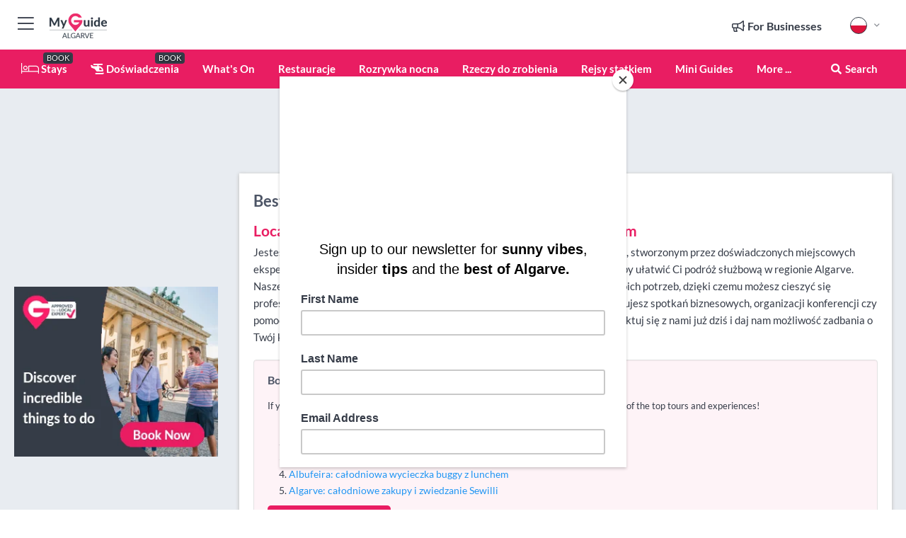

--- FILE ---
content_type: text/html; charset=utf-8
request_url: https://www.myguidealgarve.com/pl/uslugi/uslugi-biznesowe
body_size: 17995
content:



			<!DOCTYPE html>
			<!--[if IE 8]>          <html class="ie ie8"> <![endif]-->
			<!--[if IE 9]>          <html class="ie ie9"> <![endif]-->
			<!--[if gt IE 9]><!-->  <html> <!--<![endif]-->
			<html lang="pl" >
				<!--<![endif]-->

				<head>

					
					<!-- Global site tag (gtag.js) - Google Analytics -->
					<script nonce="52b41f34cf1268e8017f2ab8e6f8752d" >

			 			window ['gtag_enable_tcf_support'] = true;  

			 		</script>

					<script nonce="52b41f34cf1268e8017f2ab8e6f8752d" async src="https://www.googletagmanager.com/gtag/js?id=G-1BJ0B91QPT"></script>
					<script nonce="52b41f34cf1268e8017f2ab8e6f8752d">
					  	window.dataLayer = window.dataLayer || [];
						function gtag(){dataLayer.push(arguments);}
			  			gtag('js', new Date());

			  			
					  	// gtag('config', 'G-1BJ0B91QPT');
					  	gtag('config', 'G-1BJ0B91QPT', {
					  	 	// 'campaign_source': 'Algarve',
					  	 	// 'content_group': 'Algarve',	
						  	'user_properties': {
						   	 	'website': 'Algarve'
						  	}
						});

					  		gtag('config', 'G-8NX3Y6Y2DL');
					</script>


					
							<meta http-equiv="Content-type" content="text/html; charset=utf-8" />
		<title>Best Usługi biznesowe in Algarve</title>
		<meta name="facebook-domain-verification" content="ktqkjm91i37jwnqn6gifer0jtgd8ob" />
		<meta name="description" content="Jesteśmy wiodącym przewodnikiem turystycznym specjalizującym się w Algarve, stworzonym przez doświadczonych miejscowych ekspertów. Wśród naszych ofer...">
		<meta name="keywords" content="Usługi biznesowe, Algarve">
		<meta name="robots" content="noodp, index, follow" />
		<meta name="viewport" content="width=device-width, initial-scale=1">

		<link href='https://fonts.googleapis.com/css?family=Lato:300,400,700,900' rel='stylesheet' type='text/css'>
		
						<link rel="alternate" href="https://www.myguidealgarve.com/services/business-services" hreflang="en" />
							
							<link rel="alternate" href="https://www.myguidealgarve.com/services/business-services" hreflang="x-default" />
						<link rel="alternate" href="https://www.myguidealgarve.com/es/servicios/servicios-empresariales" hreflang="es" />
							
						<link rel="alternate" href="https://www.myguidealgarve.com/fr/services/services-aux-entreprises" hreflang="fr" />
							
						<link rel="alternate" href="https://www.myguidealgarve.com/pt/servicos/servicos-empresariais" hreflang="pt" />
							
						<link rel="alternate" href="https://www.myguidealgarve.com/it/servizi/servizi-aziendali" hreflang="it" />
							
						<link rel="alternate" href="https://www.myguidealgarve.com/de/services/business-services" hreflang="de" />
							
						<link rel="alternate" href="https://www.myguidealgarve.com/nl/diensten/zakelijke-diensten" hreflang="nl" />
							
						<link rel="alternate" href="https://www.myguidealgarve.com/no/tjenester/forretnings-tjenester" hreflang="no" />
							
						<link rel="alternate" href="https://www.myguidealgarve.com/da/services/forretningsydelser" hreflang="da" />
							
						<link rel="alternate" href="https://www.myguidealgarve.com/sv/tjanster/business-tjanster" hreflang="sv" />
							
						<link rel="alternate" href="https://www.myguidealgarve.com/ja/%E3%82%B5%E3%83%BC%E3%83%93%E3%82%B9/%E3%83%93%E3%82%B8%E3%83%8D%E3%82%B9-%E3%82%B5%E3%83%BC%E3%83%93%E3%82%B9" hreflang="ja" />
							
						<link rel="alternate" href="https://www.myguidealgarve.com/fi/palvelut/liiketoimintapalvelut" hreflang="fi" />
							
						<link rel="alternate" href="https://www.myguidealgarve.com/pl/uslugi/uslugi-biznesowe" hreflang="pl" />
							
						<link rel="alternate" href="https://www.myguidealgarve.com/ru/services/%D0%91%D0%B8%D0%B7%D0%BD%D0%B5%D1%81-%D1%83%D1%81%D0%BB%D1%83%D0%B3%D0%B8" hreflang="ru" />
							
		
	
		<meta name="google-site-verification" content="g-Hssh-jr_iFZzkQsW9QswVlqUzeLWIy9Lys_Od8z5c" />
		<meta name="ahrefs-site-verification" content="f60c15e269fc27ccdd109cbef095f33e8531889e234532880849b804da551c44">
		<link rel="dns-prefetch" href="//https://images.myguide-cdn.com">
		<link rel="preload" fetchpriority="high" as="image" href="https://images.myguide-cdn.com/cdn-cgi/image/height=35,format=auto,quality=85/images/myguide/logo-light/algarve.png">
		<link rel="preload" fetchpriority="high" as="image" href="https://images.myguide-cdn.com/cdn-cgi/image/height=35,format=auto,quality=85/images/myguide/logo-dark/algarve.png">
		<link rel="preload" fetchpriority="high" as="image" href="https://images.myguide-cdn.com/cdn-cgi/image/width=1200,format=auto,quality=85/images/myguide/myguide-travel-frame.jpg">

		

		
		
		
		<link rel="canonical" href="https://www.myguidealgarve.com/pl/uslugi/uslugi-biznesowe"  />
		<link rel="next" href="https://www.myguidealgarve.com/pl/uslugi/uslugi-biznesowe/page/2"/>
		

		<link rel="icon" href="https://images.myguide-cdn.com/favicons/favicon.ico" />
		<link rel="manifest" href="/manifest.json">
		<link rel="apple-touch-icon" sizes="57x57" href="https://images.myguide-cdn.com/favicons/apple-icon-57x57.png">
		<link rel="apple-touch-icon" sizes="60x60" href="https://images.myguide-cdn.com/favicons/apple-icon-60x60.png">
		<link rel="apple-touch-icon" sizes="72x72" href="https://images.myguide-cdn.com/favicons/apple-icon-72x72.png">
		<link rel="apple-touch-icon" sizes="76x76" href="https://images.myguide-cdn.com/favicons/apple-icon-76x76.png">
		<link rel="apple-touch-icon" sizes="114x114" href="https://images.myguide-cdn.com/favicons/apple-icon-114x114.png">
		<link rel="apple-touch-icon" sizes="120x120" href="https://images.myguide-cdn.com/favicons/apple-icon-120x120.png">
		<link rel="apple-touch-icon" sizes="144x144" href="https://images.myguide-cdn.com/favicons/apple-icon-144x144.png">
		<link rel="apple-touch-icon" sizes="152x152" href="https://images.myguide-cdn.com/favicons/apple-icon-152x152.png">
		<link rel="apple-touch-icon" sizes="180x180" href="https://images.myguide-cdn.com/favicons/apple-icon-180x180.png">
		<link rel="icon" type="image/png" sizes="192x192"  href="https://images.myguide-cdn.com/favicons/android-icon-192x192.png">
		<link rel="icon" type="image/png" sizes="32x32" href="https://images.myguide-cdn.com/favicons/favicon-32x32.png">
		<link rel="icon" type="image/png" sizes="96x96" href="https://images.myguide-cdn.com/favicons/favicon-96x96.png">
		<link rel="icon" type="image/png" sizes="16x16" href="https://images.myguide-cdn.com/favicons/favicon-16x16.png">
		<meta name="msapplication-TileImage" content="https://images.myguide-cdn.com/favicons/ms-icon-144x144.png">
		<meta name="msapplication-TileColor" content="#ffffff">
		<meta name="theme-color" content="#ffffff">
		<meta name="referrer" content="origin">


		<!-- CSS for IE -->
		<!--[if lte IE 9]>
			<link rel="stylesheet" type="text/css" href="css/ie.css" />
		<![endif]-->

		<!-- HTML5 shim and Respond.js IE8 support of HTML5 elements and media queries -->
		<!--[if lt IE 9]>
		  <script type='text/javascript' src="https://html5shiv.googlecode.com/svn/trunk/html5.js"></script>
		  <script type='text/javascript' src="https://cdnjs.cloudflare.com/ajax/libs/respond.js/1.4.2/respond.js"></script>
		<![endif]-->

		
		<meta name="yandex-verification" content="af9c3905eb736483" />
		
		<meta name="p:domain_verify" content="9f2d0fd09100c83e1e9462f55da3ba0a"/>


		<meta property="og:title" content="Best Usługi biznesowe in Algarve"/>
		<meta property="og:url" content="https://www.myguidealgarve.com/pl/uslugi/uslugi-biznesowe" />
		<meta property="og:type" content="website"/>
		<meta property="og:site_name" content="My Guide Algarve"/>
		<meta property="og:description" content="Jesteśmy wiodącym przewodnikiem turystycznym specjalizującym się w Algarve, stworzonym przez doświadczonych miejscowych ekspertów. Wśród naszych ofer..." />
		<meta property="og:brand" content="Best Usługi biznesowe in Algarve">

					<meta property="og:locale:alternate" content="en_GB"/>
					<meta property="og:locale:alternate" content="es_ES"/>
					<meta property="og:locale:alternate" content="fr_FR"/>
					<meta property="og:locale:alternate" content="pt_PT"/>
					<meta property="og:locale:alternate" content="it_IT"/>
					<meta property="og:locale:alternate" content="de_DE"/>
					<meta property="og:locale:alternate" content="nl_NL"/>
					<meta property="og:locale:alternate" content="no_NO"/>
					<meta property="og:locale:alternate" content="da_DK"/>
					<meta property="og:locale:alternate" content="sv_SE"/>
					<meta property="og:locale:alternate" content="ja_JP"/>
					<meta property="og:locale:alternate" content="fi_FI"/>
					<meta property="og:locale" content="pl_PL"/>
					<meta property="og:locale:alternate" content="ru_RU"/>

		
		
		
		<meta property="og:image" content="https://images.myguide-cdn.com" />

		
		
		
		<meta property="product:category" content="Usługi"/>
		
		<meta property="product:location" content="Algarve"/>
		
		<meta property="product:categoryPage" content="Usługi biznesowe"/>
		
		
		<meta property="product:country" content="Portugal"/>
		
		


		
		
		
		
		
		
	
		<meta itemprop="name" content="Best Usługi biznesowe in Algarve">
		<meta itemprop="description" content="Jesteśmy wiodącym przewodnikiem turystycznym specjalizującym się w Algarve, stworzonym przez doświadczonych miejscowych ekspertów. Wśród naszych ofer...">
		<meta itemprop="image" content="https://images.myguide-cdn.com">


		<meta name="twitter:card" content="summary">
		<meta name="twitter:site" content="@MyGuideNetwork">
		<meta name="twitter:creator" content="@MyGuideAlgarve">
		<meta name="twitter:title" content="Best Usługi biznesowe in Algarve">
		<meta name="twitter:description" content="Jesteśmy wiodącym przewodnikiem turystycznym specjalizującym się w Algarve, stworzonym przez doświadczonych miejscowych ekspertów. Wśród naszych ofer...">
		<meta name="twitter:image" content="https://images.myguide-cdn.com">

		<meta name="google-site-verification" content="6h6jNsF2E76IFGQ-53vI62FusaH4Rx7G6HwIvLLkQdI" />
		<meta name="google-adsense-account" content="ca-pub-6651265782782197">	




		<link href="https://cache.myguide-network.com//_cache/c7cbef82892739a3c14f125617b5f814.css" rel="stylesheet" type='text/css'>



			
		

			<script nonce="52b41f34cf1268e8017f2ab8e6f8752d" async src="https://securepubads.g.doubleclick.net/tag/js/gpt.js"></script>
			<script nonce="52b41f34cf1268e8017f2ab8e6f8752d">
				var gptadslots = [];
			  	var googletag = googletag || {};
	  			googletag.cmd = googletag.cmd || [];

				googletag.cmd.push(function() {
				gptadslots.push(googletag.defineSlot('/36886427/algarve_mpu1_300x250', [300, 250], 'mpu1_300x250').addService(googletag.pubads()));
				gptadslots.push(googletag.defineSlot('/36886427/algarve_mpu2_300x250', [300, 250], 'mpu2_300x250').addService(googletag.pubads()));
				gptadslots.push(googletag.defineSlot('/36886427/algarve_mpu3_300x250', [300, 250], 'mpu3_300x250').addService(googletag.pubads()));

				
				gptadslots.push(googletag.defineSlot('/36886427/algarve_top_728x90', [728, 90], 'top_728x90').addService(googletag.pubads()));
				gptadslots.push(googletag.defineSlot('/36886427/algarve_mpu1_300x600', [300, 600], 'mpu1_300x600').addService(googletag.pubads()));
				gptadslots.push(googletag.defineSlot('/36886427/algarve_mpu1_728x90', [728, 90], 'mpu1_728x90').addService(googletag.pubads()));
				gptadslots.push(googletag.defineSlot('/36886427/algarve_top_320x50', [320, 50], 'top_320x50').addService(googletag.pubads()));
				gptadslots.push(googletag.defineSlot('/36886427/algarve_mpu1_320x50', [320, 50], 'mpu1_320x50').addService(googletag.pubads()));

				googletag.pubads().enableSingleRequest();
				googletag.pubads().setTargeting("PageLink","/pl/uslugi/uslugi-biznesowe");
				googletag.pubads().setTargeting("PageType","Category");
				googletag.pubads().setTargeting("PageID","106887");
				googletag.pubads().setTargeting("Lang","pl");
				googletag.pubads().setTargeting("Page","Free");
				googletag.pubads().setTargeting("Category","Usługi");
				googletag.pubads().setTargeting("SubCategory","Usługi biznesowe");
				googletag.enableServices();
				});


				// googletag.cmd.push(function() { googletag.display('mpu1_300x250'); });
				// googletag.cmd.push(function() { googletag.display('top_728x90'); });
				// googletag.cmd.push(function() { googletag.display('top_320x50'); });
			</script>

		
		
		<!-- GetYourGuide Analytics -->

		<script>
		window.addEventListener('load', function() {
			var gygScript = document.createElement('script');
			gygScript.src = "https://widget.getyourguide.com/dist/pa.umd.production.min.js";
			gygScript.async = true;
			gygScript.defer = true;

			gygScript.dataset.gygPartnerId = "GIYFBFF";
			gygScript.dataset.gygGlobalAutoInsert = "true";
			gygScript.dataset.gygGlobalAutoInsertLimit = "8";
			gygScript.dataset.gygGlobalCmp = "auto-insertion";
			gygScript.dataset.gygGlobalAllowedHostCssSelector = ".gygauto";
			gygScript.dataset.gygGlobalExcludedHostUrls = "";
			gygScript.dataset.gygGlobalAllowedHostPathPrefixes = "";
			gygScript.dataset.gygGlobalExcludedKeywords = "";

			document.body.appendChild(gygScript);
		});
		</script>


			<script id="mcjs">!function(c,h,i,m,p){m=c.createElement(h),p=c.getElementsByTagName(h)[0],m.async=1,m.src=i,p.parentNode.insertBefore(m,p)}(document,"script","https://chimpstatic.com/mcjs-connected/js/users/60ea2817de9a09aec5f4cf541/6b95659441ec32044ee20988a.js");</script>

			<script src="https://www.google.com/recaptcha/enterprise.js?render=6LduFhgrAAAAACFpapDObcxwzn2yMpn2lP5jxegn" async defer></script>

				</head>

				<body class="no-trans front-page browse" 
					ng-app="siteApp" 
					id="MainAppCtrl" 
					ng-controller="AppController" 
					ng-init="$root.activeLanguage = 'pl'; init({
						location: 'algarve',
						ga4key: 'G-8NX3Y6Y2DL',
						slug: '/pl/uslugi/uslugi-biznesowe',
						title: 'Best Usługi biznesowe in Algarve',
						popup: '',
						actionToken: '8413cf61cdd9c0b4787cdf0b806037052f27daf2acdf9ae6493f2c5b84e2fcfb',
						lastAction: '',
                        userId: '',
						    googleSignIn: {
                                clientId :'620088340861-8ek878891c5o7ec7gredhui5eqqdph00.apps.googleusercontent.com'
                            },
                        
						view: 'services'
					});"


					>
				

					<div id="page-wrapper">


							





			<header id="header" class="navbar-static-top sticky-header ">
				<div class="topnav">
					<div class="container text-center">
						<ul class="quick-menu pull-left">
							<li >

								<a  id="menu-01" href="#mobile-menu-01" title="Toggle Menu" data-toggle="collapse" class="btn-block1 mobile-menu-toggle">
									<i class="fal fa-bars fa-fw"></i>
									<i class="fal fa-times fa-fw"></i>
								</a>

								
							</li>

						
							<li>
								<span class="logo navbar-brand">
									<a href="/pl/" title="My Guide Algarve">
										<div ng-controller="SeasonCtrl" ng-class="seasonClass">
											<img loading="lazy" class="logo-dark" src="https://images.myguide-cdn.com/cdn-cgi/image/height=35,format=auto,quality=85/images/myguide/logo-dark/algarve.png" alt="My Guide Algarve" />
										</div>
									</a>
								</span>
							</li>
						</ul>

						<ul class="social-icons clearfix pull-right">
							
							

							<li   ng-show="$root.cart.count" ng-controller="OrderController" ng-cloak data-toggle="tooltip" data-placement="bottom" title="Shopping Cart">
								<a ng-click="openModal('/order/modal?init=summary&orderID='+ $root.cart.orderId, null, false, 'dialog-centered');" class="btn-block relative cartIcon" > 
									<span class="fa fa-shopping-cart" title='#{[{$root.cart.orders.id}]}'></span>
									<label class="hide">Orders</label>
									<div ng-show="$root.cart.count" class="ng-cloak 1pulsing-notification" ng-class="{'pulsing-notification' : $root.cart.count }">
										<small ng-bind="$root.cart.count"></small>
									</div>
								</a>
							</li>



							

								
							
								
								<li class="forBusiness">
									<a href="/for-businesses" 
										class="btn-block">
										<span class="far fa-fw fa-bullhorn"></span>
										<span><strong>For Businesses</strong></span>
									</a>
								</li>
							
								<li id="languagePicker" class="dropdown">
									<a class="dropdown-toggle" id="dropdownMenu3" data-toggle="dropdown">
												<span class="flag-icon flag-icon-squared flag-icon-pl mr5"></span>
										<i class="far fa-angle-down hidden-xs"></i>
									</a>
									<ul class="dropdown-menu dropdown-menu-left" aria-labelledby="dropdownMenu2">
												<li>
															<a href="/services/business-services">
																<span class="flag-icon flag-icon-squared flag-icon-gb mr5"></span>
																<small>English</small>
															</a>
												</li>
												<li>
															<a href="/es/servicios/servicios-empresariales">
																<span class="flag-icon flag-icon-squared flag-icon-es mr5"></span>
																<small>Spanish</small>
															</a>
												</li>
												<li>
															<a href="/fr/services/services-aux-entreprises">
																<span class="flag-icon flag-icon-squared flag-icon-fr mr5"></span>
																<small>French</small>
															</a>
												</li>
												<li>
															<a href="/pt/servicos/servicos-empresariais">
																<span class="flag-icon flag-icon-squared flag-icon-pt mr5"></span>
																<small>Portuguese</small>
															</a>
												</li>
												<li>
															<a href="/it/servizi/servizi-aziendali">
																<span class="flag-icon flag-icon-squared flag-icon-it mr5"></span>
																<small>Italian</small>
															</a>
												</li>
												<li>
															<a href="/de/services/business-services">
																<span class="flag-icon flag-icon-squared flag-icon-de mr5"></span>
																<small>German</small>
															</a>
												</li>
												<li>
															<a href="/nl/diensten/zakelijke-diensten">
																<span class="flag-icon flag-icon-squared flag-icon-nl mr5"></span>
																<small>Dutch</small>
															</a>
												</li>
												<li>
															<a href="/no/tjenester/forretnings-tjenester">
																<span class="flag-icon flag-icon-squared flag-icon-no mr5"></span>
																<small>Norwegian</small>
															</a>
												</li>
												<li>
															<a href="/da/services/forretningsydelser">
																<span class="flag-icon flag-icon-squared flag-icon-dk mr5"></span>
																<small>Danish</small>
															</a>
												</li>
												<li>
															<a href="/sv/tjanster/business-tjanster">
																<span class="flag-icon flag-icon-squared flag-icon-sv mr5"></span>
																<small>Swedish</small>
															</a>
												</li>
												<li>
															<a href="/ja/%E3%82%B5%E3%83%BC%E3%83%93%E3%82%B9/%E3%83%93%E3%82%B8%E3%83%8D%E3%82%B9-%E3%82%B5%E3%83%BC%E3%83%93%E3%82%B9">
																<span class="flag-icon flag-icon-squared flag-icon-jp mr5"></span>
																<small>Japanese</small>
															</a>
												</li>
												<li>
															<a href="/fi/palvelut/liiketoimintapalvelut">
																<span class="flag-icon flag-icon-squared flag-icon-fi mr5"></span>
																<small>Finnish</small>
															</a>
												</li>
												<li>
															<a href="/ru/services/%D0%91%D0%B8%D0%B7%D0%BD%D0%B5%D1%81-%D1%83%D1%81%D0%BB%D1%83%D0%B3%D0%B8">
																<span class="flag-icon flag-icon-squared flag-icon-ru mr5"></span>
																<small>Russian</small>
															</a>
												</li>
									</ul>
								</li>


							
						</ul>
					</div>
				</div>


				<div class="main-header ">
					
					<div class="container">

						<nav class="scrollmenu" role="navigation">
							<ul class="menu">



									

										<li id="homepage" >
											<a href="/pl/">
												<i class="fal fa-bed fa-lg"></i> Stays
											</a>
											<small class="label dark">BOOK</small>
											
										</li>



									

														<li id="experiences" >
															<a href="/pl/doswiadczenia"><i class="fas fa-helicopter"></i> Doświadczenia</a>
															<small class="label dark">BOOK</small>
														</li>






										<li id="whatson" >
											<a href="/pl/wydarzenia">What's On</a>
										</li>


														<li id="restaurants" >
															<a href="/pl/restauracje">Restauracje</a>
														</li>
														<li id="nightlife" >
															<a href="/pl/rozrywka-nocna">Rozrywka nocna</a>
														</li>
														<li id="things-to-do" >
															<a href="/pl/rzeczy-do-zrobienia">Rzeczy do zrobienia</a>
														</li>
														<li id="New_11" >
															<a href="/pl/rejsy-statkiem">Rejsy statkiem</a>
														</li>

									
									
									

										<li id="lists" >
											<a href="/pl/lists">
												Mini Guides
											</a>
										</li>




									<li>
											<a ng-href="" ng-click="openModal('/modal/menu', null, false, 'dialog-centered modal-lg');" class="btn-block">
												More ...
											</a>
									</li>

											<li class="pull-right" data-toggle="tooltip" data-placement="bottom" title="Search Website">
												<a class="btn-block noarrows" data-fancybox data-options='{"smallBtn":false, "buttons":false}' data-src="#filters" href="javascript:;" ng-click="$root.searchQuery=''; $root.searchTotal=1">
													<span class="fa fa-fw fa fa-search"></span> Search
												</a>
											</li>
							</ul>
						</nav>
					</div>

					
				</div>



				<nav id="mobile-menu-01" class="mobile-menu collapse width" aria-expanded="false" ng-cloak>
	                
					
					<a id="menu-01" href="#mobile-menu-01" title="Toggle Menu" data-toggle="collapse" class="mobile-menu-toggle">
							<i class="fal fa-times fa-fw"></i>
						</a>

	                <ul id="mobile-primary-menu" class="menu">

	                	<li ng-if="!$root.user.id" ng-cloak class="loginButton">
							

							<button ng-if="!$root.user.id" ng-click="openModal('/modal/users/auth', null, false, 'dialog-centered');" type="button" class="ng-scope">
                                Login / Sign Up         
                            </button>
						</li>
					
						
						<li ng-if="$root.user.id" ng-cloak class="loginButton menu-item-has-children">
							<a role="button" data-toggle="collapse" href="#profileMenuCollapse" aria-expanded="false" aria-controls="profileMenuCollapse">
								<img ng-if="$root.user.social.facebook.id"
									ng-src="{[{'https://graph.facebook.com/'+ $root.user.social.facebook.id + '/picture?type=large'}]}" 
									alt="{[{$root.user.fullName}]}">
								<img ng-if="!$root.user.social.facebook.id"
									ng-src="https://images.myguide-cdn.com/cdn-cgi/image/height=45,format=auto,quality=85/images/author-placeholder.jpg" 
									alt="{[{$root.user.fullName}]}">
								Hello {[{$root.user.name}]} <i class="fal fa-angle-down"></i>
							</a>
							<div class="submenu collapse" id="profileMenuCollapse">
								<ul>
									<li>
										<a ng-href="/pl/profile">
											Profil
										</a>
									</li>
									<li>
										<a ng-href="/pl/order-history">
											Order History
										</a>
									</li>
									<li>
										<a ng-href="/pl/lists">
											My Guides
										</a>
									</li>
									<li>
										<a ng-click="userLogout({
											rid: 'READER_ID',
											url: 'https://www.myguidealgarve.com/pl/uslugi/uslugi-biznesowe',
											return: 'https://www.myguidealgarve.com/pl/uslugi/uslugi-biznesowe'
										}, true)" ng-href="">
										Logout
										</a>
									</li>
								</ul>
								<div class="space-sep10"></div>
							</div>
						</li>
						<div class="separator"></div>
					


							<li>
								<a href="/for-businesses">
									<i class="fal fa-bullhorn"></i> Add a Business
								</a>
							</li>

							<li>
								<a href="">
									<i class="fal fa-check"></i> Claim your Business
								</a>
							</li>

							<li>
								<a href="/promote-events">
									<i class="fal fa-calendar-alt"></i> Promote Events
								</a>
							</li>

							<div class="space-sep10"></div>
							<div class="separator"></div>

						
						

							<li class="menu-item-has-children">
								<a role="button" data-toggle="collapse" href="#eventsMenuCollapse" aria-expanded="false" aria-controls="eventsMenuCollapse">
									<i class="fas fa-calendar-alt"></i> What's On Algarve<i class="fal fa-angle-down"></i>
								</a>
								<div class="submenu collapse" id="eventsMenuCollapse">
									<ul>
										<li><a href="/pl/wydarzenia">All Wydarzenia na Algarve</a></li>

											<li><a href="/pl/wydarzenia/dzisiaj">Dzisiaj</a></li>
											<li><a href="/pl/wydarzenia/w-nastepnym-tygodniu">Przyszły tydzień</a></li>
											<li><a href="/pl/wydarzenia/w-ten-weekend">Ten weekend</a></li>
											<li><a href="/pl/wydarzenia/jutro">Jutro</a></li>

											<li><a href="/pl/wydarzenia/january-2026">January 2026</a></li>
											<li><a href="/pl/wydarzenia/february-2026">February 2026</a></li>
											<li><a href="/pl/wydarzenia/march-2026">March 2026</a></li>
											<li><a href="/pl/wydarzenia/april-2026">April 2026</a></li>
											<li><a href="/pl/wydarzenia/may-2026">May 2026</a></li>
											<li><a href="/pl/wydarzenia/june-2026">June 2026</a></li>
											<li><a href="/pl/wydarzenia/july-2026">July 2026</a></li>
											<li><a href="/pl/wydarzenia/august-2026">August 2026</a></li>
									</ul>
								</div>
							</li>
							<div class="space-sep10"></div>
							<div class="separator"></div>



							<li id="homepage" >
								<a href="/pl/">
									<i class="fal fa-bed fa-lg"></i> Stays
									<small class="label pink">BOOK</small>
								</a>
							</li>





												<li>
													<a href="/pl/doswiadczenia"> 
														<i class="fas fa-helicopter"></i> Doświadczenia
														<small class="label pink">BOOK</small>
													
													</a>
												</li>

						
						<div class="space-sep10"></div>
						<div class="separator"></div>							

												<li>
													<a href="/pl/restauracje"> Restauracje
													</a>
												</li>
												<li>
													<a href="/pl/rozrywka-nocna"> Rozrywka nocna
													</a>
												</li>
												<li>
													<a href="/pl/rzeczy-do-zrobienia"> Rzeczy do zrobienia
													</a>
												</li>
												<li>
													<a href="/pl/rejsy-statkiem"> Rejsy statkiem
													</a>
												</li>

						
										<li><a href="/pl/zakwaterowanie">Zakwaterowanie</a></li>
										<li><a href="/pl/zakupy">Zakupy</a></li>
										<li><a href="/pl/wellness">Wellness</a></li>
										<li><a href="/pl/nieruchomosc">Nieruchomość</a></li>
										<li><a href="/pl/uslugi">Usługi</a></li>
										<li><a href="/pl/sluby">Śluby</a></li>
										<li><a href="/pl/golf">Golf</a></li>

						<div class="space-sep10"></div>
						<div class="separator"></div>


							<li>
								<a href="/pl/lists">
									<i class="far fa-plus"></i> Mini Przewodniki
								</a>
							</li>
							<div class="space-sep10"></div>
							<div class="separator"></div>


						
						

						
							<li class="">
								<a href=""></a>
							</li>
					</ul>
	            </nav>

				<nav id="mobile-menu-02" class="mobile-menu collapse " aria-expanded="false">
					<a id="menu-02" href="#mobile-menu-02" title="Search" data-toggle="collapse" class="mobile-menu-toggle filter">
						
					</a>
					

					<ul class="iconList clearfix">
	    					<li>

	    						<a ng-href ng-click="openModal('/modal/users/auth', null, false, 'dialog-centered');" class="btn-block relative cartIcon"><i class="fa fa-user"></i> <span>View Profile</span></a></li>
							<li>
								<a ng-href ng-click="openModal('/modal/users/auth', null, false, 'dialog-centered');" class="btn-block relative cartIcon"><i class="fa fa-shopping-cart"></i> <span>Your Orders</span></a>
							</li>
	    					<li>
								<a ng-href ng-click="openModal('/modal/users/auth', null, false, 'dialog-centered');" class="btn-block relative cartIcon"> 
									<i class="fa fa-list"></i> <span>My Guides</span>
								</a>
							</li>
		    				<li>
		    					<a ng-href ng-click="openModal('/modal/users/auth', null, false, 'dialog-centered');"><i class="fa fa-sign-in"></i><span>Login</span></a>
		    				</li>
		    		</ul>
						<div class="logIn">
							<p>Log in for great & exciting features!</p> <img width="53" height="29" src="https://images.myguide-cdn.com/images/myguide/icons/arrow.png" alt="Arrow">
						</div>
	            </nav>

			</header>
	





							

								 <script type="application/ld+json">{
    "@context": "http:\/\/schema.org",
    "@type": "Organization",
    "name": "My Guide Algarve",
    "url": "https:\/\/www.myguidealgarve.com",
    "logo": {
        "@context": "http:\/\/schema.org",
        "@type": "ImageObject",
        "url": "https:\/\/images.myguide-cdn.com\/images\/myguide\/logo-dark\/algarve.png"
    }
}</script>
 <script type="application/ld+json">{
    "@context": "http:\/\/schema.org",
    "@type": "WebSite",
    "name": "My Guide Algarve",
    "url": "https:\/\/www.myguidealgarve.com"
}</script>
 <script type="application/ld+json">{
    "@context": "http:\/\/schema.org",
    "@type": "BreadcrumbList",
    "itemListElement": [
        {
            "@type": "ListItem",
            "position": 1,
            "item": {
                "@id": "\/pl\/",
                "name": "Algarve"
            }
        },
        {
            "@type": "ListItem",
            "position": 2,
            "item": {
                "@id": "\/pl\/uslugi",
                "name": "Us\u0142ugi"
            }
        },
        {
            "@type": "ListItem",
            "position": 3,
            "item": {
                "@id": "\/pl\/uslugi\/uslugi-biznesowe",
                "name": "Us\u0142ugi biznesowe"
            }
        }
    ]
}</script>
 <script type="application/ld+json">{
    "@context": "http:\/\/schema.org",
    "@graph": [
        {
            "@context": "http:\/\/schema.org",
            "@type": "SiteNavigationElement",
            "@id": "https:\/\/www.myguidealgarve.com#menu",
            "name": "Stays",
            "url": "https:\/\/www.myguidealgarve.com\/pl\/"
        },
        {
            "@context": "http:\/\/schema.org",
            "@type": "SiteNavigationElement",
            "@id": "https:\/\/www.myguidealgarve.com#menu",
            "name": "Do\u015bwiadczenia",
            "url": "https:\/\/www.myguidealgarve.com\/pl\/doswiadczenia"
        },
        {
            "@context": "http:\/\/schema.org",
            "@type": "SiteNavigationElement",
            "@id": "https:\/\/www.myguidealgarve.com#menu",
            "name": "Restauracje",
            "url": "https:\/\/www.myguidealgarve.com\/pl\/restauracje"
        },
        {
            "@context": "http:\/\/schema.org",
            "@type": "SiteNavigationElement",
            "@id": "https:\/\/www.myguidealgarve.com#menu",
            "name": "Rozrywka nocna",
            "url": "https:\/\/www.myguidealgarve.com\/pl\/rozrywka-nocna"
        },
        {
            "@context": "http:\/\/schema.org",
            "@type": "SiteNavigationElement",
            "@id": "https:\/\/www.myguidealgarve.com#menu",
            "name": "Rzeczy do zrobienia",
            "url": "https:\/\/www.myguidealgarve.com\/pl\/rzeczy-do-zrobienia"
        },
        {
            "@context": "http:\/\/schema.org",
            "@type": "SiteNavigationElement",
            "@id": "https:\/\/www.myguidealgarve.com#menu",
            "name": "Rejsy statkiem",
            "url": "https:\/\/www.myguidealgarve.com\/pl\/rejsy-statkiem"
        },
        {
            "@context": "http:\/\/schema.org",
            "@type": "SiteNavigationElement",
            "@id": "https:\/\/www.myguidealgarve.com#menu",
            "name": "Wydarzenia na Algarve",
            "url": "https:\/\/www.myguidealgarve.com\/pl\/wydarzenia"
        },
        {
            "@context": "http:\/\/schema.org",
            "@type": "SiteNavigationElement",
            "@id": "https:\/\/www.myguidealgarve.com#menu",
            "name": "Zakwaterowanie",
            "url": "https:\/\/www.myguidealgarve.com\/pl\/zakwaterowanie"
        },
        {
            "@context": "http:\/\/schema.org",
            "@type": "SiteNavigationElement",
            "@id": "https:\/\/www.myguidealgarve.com#menu",
            "name": "Zakupy",
            "url": "https:\/\/www.myguidealgarve.com\/pl\/zakupy"
        },
        {
            "@context": "http:\/\/schema.org",
            "@type": "SiteNavigationElement",
            "@id": "https:\/\/www.myguidealgarve.com#menu",
            "name": "Wellness",
            "url": "https:\/\/www.myguidealgarve.com\/pl\/wellness"
        },
        {
            "@context": "http:\/\/schema.org",
            "@type": "SiteNavigationElement",
            "@id": "https:\/\/www.myguidealgarve.com#menu",
            "name": "Nieruchomo\u015b\u0107",
            "url": "https:\/\/www.myguidealgarve.com\/pl\/nieruchomosc"
        },
        {
            "@context": "http:\/\/schema.org",
            "@type": "SiteNavigationElement",
            "@id": "https:\/\/www.myguidealgarve.com#menu",
            "name": "Us\u0142ugi",
            "url": "https:\/\/www.myguidealgarve.com\/pl\/uslugi"
        },
        {
            "@context": "http:\/\/schema.org",
            "@type": "SiteNavigationElement",
            "@id": "https:\/\/www.myguidealgarve.com#menu",
            "name": "\u015aluby",
            "url": "https:\/\/www.myguidealgarve.com\/pl\/sluby"
        },
        {
            "@context": "http:\/\/schema.org",
            "@type": "SiteNavigationElement",
            "@id": "https:\/\/www.myguidealgarve.com#menu",
            "name": "Golf",
            "url": "https:\/\/www.myguidealgarve.com\/pl\/golf"
        },
        {
            "@context": "http:\/\/schema.org",
            "@type": "SiteNavigationElement",
            "@id": "https:\/\/www.myguidealgarve.com#menu",
            "name": "Mini Przewodniki",
            "url": "https:\/\/www.myguidealgarve.com\/pl\/lists"
        },
        {
            "@context": "http:\/\/schema.org",
            "@type": "SiteNavigationElement",
            "@id": "https:\/\/www.myguidealgarve.com#menu",
            "name": null,
            "url": "https:\/\/www.myguidealgarve.com"
        },
        {
            "@context": "http:\/\/schema.org",
            "@type": "SiteNavigationElement",
            "@id": "https:\/\/www.myguidealgarve.com#menu",
            "name": "Lokalne Wiadomo\u015bci i Artyku\u0142y",
            "url": "https:\/\/www.myguidealgarve.com\/pl\/lokalne-wiadomosci-i-artykuly"
        }
    ]
}</script>
 <script type="application/ld+json"></script>




								<section id="content">
									<div class="container">
										<div class="row">

											<div class="sidebar hidden-sm hidden-xs col-md-3">
																<div class="clearfix"></div>
			<div class="advert">




							


									<div id="mpu1_300x250" class="mpu-square">
										<script nonce="52b41f34cf1268e8017f2ab8e6f8752d" type='text/javascript'>
											googletag.cmd.push(function() { googletag.display('mpu1_300x250'); });
										</script>
									</div>
							
					
			</div>
			<div class="clearfix"></div>




														<div class="advert skyscraper">

			
						<a title="View All Experiences" href="/pl/doswiadczenia">
							<img loading="lazy" src="https://images.myguide-cdn.com/cdn-cgi/image/width=350,format=auto,quality=85/advertising/gyg_en.png" height="auto" width="350" alt="Ad Placeholder">
						</a>



			
	</div>

															<div class="clearfix"></div>
		<div class="advert">

			




							<div id="mpu1_300x600">
								<script nonce="52b41f34cf1268e8017f2ab8e6f8752d" type='text/javascript'>
									googletag.cmd.push(function() { googletag.display('mpu1_300x600'); });
								</script>
							</div>
							<div class="space-sep20"></div>

					
					
		</div>

											</div>
											
											<div id="main" class="col-sm-12 col-md-9">
																<div class="advert leaderboard">






							

									
									<div id="top_728x90">
										<script nonce="52b41f34cf1268e8017f2ab8e6f8752d" type='text/javascript'>
											googletag.cmd.push(function() { googletag.display('top_728x90'); });
										</script>
									</div>
									

									
								<div class="callToAction">
									<div>Want to Run Your Own<br><strong>My Guide Website</strong>?</div>
									<a class="pink" href="https://www.myguide-network.com/franchise" target="_blank"><i class="fa fa-info-circle"></i> Find Out More</a>
								</div>
							
			</div>

													







														
	<div class="post box-shadow">


		
		
		
		<div class="details bs">
			<div class="post-content">
					
					
					<h1>
					
					Best 
					Usługi biznesowe in Algarve
					
					
					</h1>


					

					
					

					<h2 class="pink">Local Recommendations from our My Guide Algarve team</h2>
					<p>
					Jesteśmy wiodącym przewodnikiem turystycznym specjalizującym się w Algarve, stworzonym przez doświadczonych miejscowych ekspertów. Wśród naszych ofert znajdziesz szeroki zakres usług biznesowych, aby ułatwić Ci podróż służbową w regionie Algarve. Nasze usługi biznesowe w Algarve obejmują szereg usług dostosowanych do Twoich potrzeb, dzięki czemu możesz cieszyć się profesjonalną obsługą podczas swojego pobytu. Niezależnie od tego, czy potrzebujesz spotkań biznesowych, organizacji konferencji czy pomocy w rezerwacji firmowych wycieczek, jesteśmy tutaj, aby Ci pomóc. Skontaktuj się z nami już dziś i daj nam możliwość zadbania o Twój komfort i potrzeby podczas podróży służbowej w Algarve.
					</p>

				<div class="space-sep5"></div>




								<div class="well pink-bg-lighter2">
									<h5>Book Top Experiences and Tours in Algarve:</h5>		
									<small>If youʻre booking your <strong>trip to Algarve</strong> last minute, we have you covered. Below are some of the top tours and experiences!</small>			
									<div class="space-sep5"></div>			
									<ul class="list-decimal">
											<li><a target="_blank" href="/pl/doswiadczenia/portimao-rejs-statkiem-pirackim-do-jaskini">Portimão: rejs statkiem pirackim do jaskini</a></li>
											<li><a target="_blank" href="/pl/doswiadczenia/algarve-calodniowa-wycieczka-z-przewodnikiem-z-lunchem">Algarve: całodniowa wycieczka z przewodnikiem z lunchem</a></li>
											<li><a target="_blank" href="/pl/doswiadczenia/albufeira-jaskinie-i-rejs-katamaranem-wzdluz-wybrzeza-do-benagil">Albufeira: Jaskinie i rejs katamaranem wzdłuż wybrzeża do Benagil</a></li>
											<li><a target="_blank" href="/pl/doswiadczenia/albufeira-calodniowa-wycieczka-buggy-z-lunchem">Albufeira: całodniowa wycieczka buggy z lunchem</a></li>
											<li><a target="_blank" href="/pl/doswiadczenia/algarve-calodniowe-zakupy-i-zwiedzanie-sewilli">Algarve: całodniowe zakupy i zwiedzanie Sewilli</a></li>
									</ul>

											<div class="space-sep10"></div>			
											<a target="_blank" class="button big " title="View All Experiences" href="/pl/doswiadczenia">View All Experiences</a>
								</div>

							
				<div class="space-sep5"></div>
			</div>
		</div>
	</div>



					<div class="space-sep20"></div>
					<div class="sort-by-section row">
						
						<div class="nopadding row">
							<div class="col-xs-12 col-md-12">
								<div class="search">
									<a class="noarrows" data-fancybox data-options='{"smallBtn":false, "buttons":false}' data-src="#filters" href="javascript:;">
										<div class="bg">
											<i class="fa fa-search"></i>
										</div>
										<span class="inputButton">Filter <strong>Usługi biznesowe</strong> in Algarve</span>
									</a>
								</div>
							</div>						
						</div>
						<div class="clearfix"></div>
					</div>

				<div class="space-sep5"></div>



	<div ng-controller="PaginationCtrl" ng-init="init('/pl/uslugi/uslugi-biznesowe/page/2', '', 'b2604efbc16490a424e1ea4b0fd9d331')">
		<div id="scrollingcontent" >
				
			<div class="company-list listing-style3 services">
				    <div class="listitempage row list-items bigItems cardItems" data-url="/pl/uslugi/uslugi-biznesowe">
       

                <div class="list-items">
                    <div class="item whatson listitem" data-page-url="/pl/uslugi/uslugi-biznesowe">
                        <div class="absolute" data-toggle="tooltip" data-placement="bottom" title="Add to My Guide">
                                <a class="iconButton" title="Add to My Guide" ng-click="openModal('/modal/users/auth', null, false, 'dialog-centered');"><i class="far fa-plus"></i></a>
                            
                        </div>
                                    <div class="ribbon big left">
                                        <span class="pink">Featured</span>
                                    </div>
                        <a target="_blank" class="hoverZoom" href="/pl/uslugi/all-finance-matters">
                            <div class="list-image">
                                <figure  class="youtubeVideo video"  >
                                    <figcaption class="entry-date mainEvents">
                                    </figcaption>


                                    <img class="zoom" loading="lazy" alt="All Finance Matters" src="https://images.myguide-cdn.com/cdn-cgi/image/width=300,format=auto,quality=85/algarve/companies/all-finance-matters/large/all-finance-matters-2204752.jpg">


                                </figure>
                            
                            </div>
                            <div class="list-text overflowFade">
                                <h2 class="block-with-text">All Finance Matters</h2>
                                
                                <div class="clearfix"></div>
                                <div class="ellipsis"><small class="comma">Mortgages</small><small class="comma">Property</small><small class="comma">Financial Services</small><small class="comma">Business Services</small><small class="comma">Accountants</small><small class="comma">Services</small></div>
                                <p class="maxLine2">Wszystkie sprawy finansowe oferują profesjonalne, uczciwe, praktyczne i ekspertowe usługi podatkowe i księgowe dla cudzoziemców i mieszkańców Algarve. Ich</p>
                                
                                <div class="space-sep5 hidden-xs"></div>
                            </div>
                        </a>
                        <div class="list-footer">
                            
                           

                                <a class="button primary" target="_blank" href="/pl/uslugi/all-finance-matters">Check availability</a>
                            
                        </div>
                    </div>
                        
                    <div class="clearfix"></div>
                </div>
        

                <div class="list-items">
                    <div class="item whatson listitem" data-page-url="/pl/uslugi/uslugi-biznesowe">
                        <div class="absolute" data-toggle="tooltip" data-placement="bottom" title="Add to My Guide">
                                <a class="iconButton" title="Add to My Guide" ng-click="openModal('/modal/users/auth', null, false, 'dialog-centered');"><i class="far fa-plus"></i></a>
                            
                        </div>
                        <a target="_blank" class="hoverZoom" href="/pl/uslugi/algarve-assistants">
                            <div class="list-image">
                                <figure  class="youtubeVideo video"  >
                                    <figcaption class="entry-date mainEvents">
                                    </figcaption>


                                    <img class="zoom" loading="lazy" alt="Algarve Assistants" src="https://images.myguide-cdn.com/cdn-cgi/image/width=300,format=auto,quality=85/md/algarve/companies/algarve-assistants/large/algarve-assistants-707850.jpg">


                                </figure>
                            
                            </div>
                            <div class="list-text overflowFade">
                                <h2 class="block-with-text">Algarve Assistants</h2>
                                
                                <div class="clearfix"></div>
                                <div class="ellipsis"><small class="comma">Property Management</small><small class="comma">Mortgages</small><small class="comma">Property Services</small><small class="comma">Property</small><small class="comma">Financial Services</small><small class="comma">Business Services</small><small class="comma">Insurance</small><small class="comma">Accountants</small><small class="comma">Lawyers and Solicitors</small><small class="comma">Services</small></div>
                                <p class="maxLine2">Asystenci Algarve oszczędzają czas i pieniądze, pomagając w sprawach biurokratycznych w Portugalii. Wspomagają w wymianie praw jazdy, rejestracji samochod�</p>
                                
                                <div class="space-sep5 hidden-xs"></div>
                            </div>
                        </a>
                        <div class="list-footer">
                            
                           

                            
                        </div>
                    </div>
                        
                    <div class="clearfix"></div>
                </div>
        

                <div class="list-items">
                    <div class="item whatson listitem" data-page-url="/pl/uslugi/uslugi-biznesowe">
                        <div class="absolute" data-toggle="tooltip" data-placement="bottom" title="Add to My Guide">
                                <a class="iconButton" title="Add to My Guide" ng-click="openModal('/modal/users/auth', null, false, 'dialog-centered');"><i class="far fa-plus"></i></a>
                            
                        </div>
                        <a target="_blank" class="hoverZoom" href="/pl/uslugi/jim-player-insurance">
                            <div class="list-image">
                                <figure  class="youtubeVideo video"  >
                                    <figcaption class="entry-date mainEvents">
                                    </figcaption>


                                    <img class="zoom" loading="lazy" alt="Jim Player Insurance" src="https://images.myguide-cdn.com/cdn-cgi/image/width=300,format=auto,quality=85/algarve/companies/jim-player-insurance/large/jim-player-insurance-513222.jpg">


                                </figure>
                            
                            </div>
                            <div class="list-text overflowFade">
                                <h2 class="block-with-text">Jim Player Insurance</h2>
                                
                                <div class="clearfix"></div>
                                <div class="ellipsis"><small class="comma">Property Services</small><small class="comma">Property</small><small class="comma">Home Services</small><small class="comma">Travel Services</small><small class="comma">Financial Services</small><small class="comma">Business Services</small><small class="comma">Insurance</small><small class="comma">Services</small></div>
                                <p class="maxLine2">Jim Player Insurance to jedno z najbardziej renomowanych biur ubezpieczeń na Algarve. Zapewnia ubezpieczenia samochodowe, domowe, zdrowotne i na życie, polisy</p>
                                
                                <div class="space-sep5 hidden-xs"></div>
                            </div>
                        </a>
                        <div class="list-footer">
                            
                           

                            
                        </div>
                    </div>
                        
                    <div class="clearfix"></div>
                </div>
        

                <div class="list-items">
                    <div class="item whatson listitem" data-page-url="/pl/uslugi/uslugi-biznesowe">
                        <div class="absolute" data-toggle="tooltip" data-placement="bottom" title="Add to My Guide">
                                <a class="iconButton" title="Add to My Guide" ng-click="openModal('/modal/users/auth', null, false, 'dialog-centered');"><i class="far fa-plus"></i></a>
                            
                        </div>
                        <a target="_blank" class="hoverZoom" href="/pl/rzeczy-do-zrobienia/vea-vinho-e-arte-sip-paint-experiences">
                            <div class="list-image">
                                <figure  class="youtubeVideo video"  >
                                    <figcaption class="entry-date mainEvents">
                                    </figcaption>


                                    <img class="zoom" loading="lazy" alt="VeA Vinho e Arte - Sip & Paint Experiences" src="https://images.myguide-cdn.com/cdn-cgi/image/width=300,format=auto,quality=85/algarve/companies/vea-vinho-e-arte/large/vea-vinho-e-arte-4441640.jpg">


                                </figure>
                            
                            </div>
                            <div class="list-text overflowFade">
                                <h2 class="block-with-text">VeA Vinho e Arte - Sip & Paint Experiences</h2>
                                
                                <div class="clearfix"></div>
                                <div class="ellipsis"><small class="comma">Art & Culture</small><small class="comma">Party & Event Planner</small><small class="comma">Activities</small><small class="comma">Indoor Activities</small><small class="comma">Things To Do</small><small class="comma">Home Services</small><small class="comma">Business Services</small><small class="comma">Events Services</small><small class="comma">Services</small><small class="comma">Hen and Stag Parties</small><small class="comma">Weddings</small></div>
                                <p class="maxLine2">Dołącz do VeA Vinho e Arte na niezapomniane wydarzenia Sip & Paint na Algarve. Ciesz się lokalnymi winami, sesjami twórczego malarstwa i oszałamiającymi m</p>
                                
                                <div class="space-sep5 hidden-xs"></div>
                            </div>
                        </a>
                        <div class="list-footer">
                            
                           

                                <a class="button primary" target="_blank" href="/pl/rzeczy-do-zrobienia/vea-vinho-e-arte-sip-paint-experiences">Check availability</a>
                            
                        </div>
                    </div>
                        
                    <div class="clearfix"></div>
                </div>
        

                <div class="list-items">
                    <div class="item whatson listitem" data-page-url="/pl/uslugi/uslugi-biznesowe">
                        <div class="absolute" data-toggle="tooltip" data-placement="bottom" title="Add to My Guide">
                                <a class="iconButton" title="Add to My Guide" ng-click="openModal('/modal/users/auth', null, false, 'dialog-centered');"><i class="far fa-plus"></i></a>
                            
                        </div>
                        <a target="_blank" class="hoverZoom" href="/pl/uslugi/portutax">
                            <div class="list-image">
                                <figure  class="youtubeVideo video"  >
                                    <figcaption class="entry-date mainEvents">
                                    </figcaption>


                                    <img class="zoom" loading="lazy" alt="Portutax" src="https://images.myguide-cdn.com/cdn-cgi/image/width=300,format=auto,quality=85/algarve/companies/large/portutax-5688473.png">


                                </figure>
                            
                            </div>
                            <div class="list-text overflowFade">
                                <h2 class="block-with-text">Portutax</h2>
                                
                                <div class="clearfix"></div>
                                <div class="ellipsis"><small class="comma">Financial Services</small><small class="comma">Business Services</small><small class="comma">Accountants</small><small class="comma">Services</small></div>
                                <p class="maxLine2">Portutax – Twój Zaufany Partner Podatkowy w Portugalii Od 2001 roku Portutax przewodniczy osobom i firmom przez zawiłości portugalskiego systemu podatkoweg</p>
                                
                                <div class="space-sep5 hidden-xs"></div>
                            </div>
                        </a>
                        <div class="list-footer">
                            
                           

                            
                        </div>
                    </div>
                        
                    <div class="clearfix"></div>
                </div>
        

                <div class="list-items">
                    <div class="item whatson listitem" data-page-url="/pl/uslugi/uslugi-biznesowe">
                        <div class="absolute" data-toggle="tooltip" data-placement="bottom" title="Add to My Guide">
                                <a class="iconButton" title="Add to My Guide" ng-click="openModal('/modal/users/auth', null, false, 'dialog-centered');"><i class="far fa-plus"></i></a>
                            
                        </div>
                        <a target="_blank" class="hoverZoom" href="/pl/uslugi/xpto-events-and-dmc">
                            <div class="list-image">
                                <figure  class="youtubeVideo video"  >
                                    <figcaption class="entry-date mainEvents">
                                    </figcaption>


                                    <img class="zoom" loading="lazy" alt="XPTO Events and DMC" src="https://images.myguide-cdn.com/cdn-cgi/image/width=300,format=auto,quality=85/algarve/companies/xpto-events-and-dmc/large/xpto-events-and-dmc-699643.jpg">


                                </figure>
                            
                            </div>
                            <div class="list-text overflowFade">
                                <h2 class="block-with-text">XPTO Events and DMC</h2>
                                
                                <div class="clearfix"></div>
                                <div class="ellipsis"><small class="comma">Party & Event Planner</small><small class="comma">Things To Do</small><small class="comma">Travel Services</small><small class="comma">Business Services</small><small class="comma">Catering Services</small><small class="comma">Events Services</small><small class="comma">Services</small></div>
                                <p class="maxLine2">XPTO Events and DMC są wiodącymi specjalistami od eventów na Algarve. Skupiając się na eventach korporacyjnych, spotkaniach i konferencjach, eventach temat</p>
                                
                                <div class="space-sep5 hidden-xs"></div>
                            </div>
                        </a>
                        <div class="list-footer">
                            
                           

                            
                        </div>
                    </div>
                        
                    <div class="clearfix"></div>
                </div>
        

        
                
                    
                    <div class="list-items">
                        <div class="item whatson listitem text-center" data-page-url="/pl/uslugi/uslugi-biznesowe">
                            <small>Advertisment</small>
                            <div class="space-sep10"></div>
                            <script async src="https://pagead2.googlesyndication.com/pagead/js/adsbygoogle.js?client=ca-pub-6651265782782197"
                                     crossorigin="anonymous"></script>
                                <ins class="adsbygoogle"
                                     style="display:block"
                                     data-ad-format="fluid"
                                     data-ad-layout-key="-74+dx+s-49+c7"
                                     data-ad-client="ca-pub-6651265782782197"
                                     data-ad-slot="8568060319"></ins>
                                <script>
                                     (adsbygoogle = window.adsbygoogle || []).push({});
                                </script>
                        </div>
                    </div>
                
                

                <div class="list-items">
                    <div class="item whatson listitem" data-page-url="/pl/uslugi/uslugi-biznesowe">
                        <div class="absolute" data-toggle="tooltip" data-placement="bottom" title="Add to My Guide">
                                <a class="iconButton" title="Add to My Guide" ng-click="openModal('/modal/users/auth', null, false, 'dialog-centered');"><i class="far fa-plus"></i></a>
                            
                        </div>
                        <a target="_blank" class="hoverZoom" href="/pl/rzeczy-do-zrobienia/grand-wings-luxury-chauffeur-concierge">
                            <div class="list-image">
                                <figure  class="youtubeVideo video"  >
                                    <figcaption class="entry-date mainEvents">
                                    </figcaption>


                                    <img class="zoom" loading="lazy" alt="Grand Wings Luxury Chauffeur & Concierge" src="https://images.myguide-cdn.com/cdn-cgi/image/width=300,format=auto,quality=85/algarve/companies/grand-wings-luxury-chauffeur-concierge/large/grand-wings-luxury-chauffeur-concierge-1525863.jpg">


                                </figure>
                            
                            </div>
                            <div class="list-text overflowFade">
                                <h2 class="block-with-text">Grand Wings Luxury Chauffeur & Concierge</h2>
                                
                                <div class="clearfix"></div>
                                <div class="ellipsis"><small class="comma">Car Hire</small><small class="comma">Art & Culture</small><small class="comma">Trips & Tours</small><small class="comma">Party & Event Planner</small><small class="comma">Activities</small><small class="comma">Things To Do</small><small class="comma">Travel Services</small><small class="comma">Business Services</small><small class="comma">Events Services</small><small class="comma">Services</small></div>
                                <p class="maxLine2">Grand Wings Chauffeur &amp; Concierge Service – luksusowa gościnność i transport, aby uczynić Twoje doświadczenie na Algarve wyjątkowym. Przejazdy z lot</p>
                                
                                <div class="space-sep5 hidden-xs"></div>
                            </div>
                        </a>
                        <div class="list-footer">
                            
                           

                            
                        </div>
                    </div>
                        
                    <div class="clearfix"></div>
                </div>
        

                <div class="list-items">
                    <div class="item whatson listitem" data-page-url="/pl/uslugi/uslugi-biznesowe">
                        <div class="absolute" data-toggle="tooltip" data-placement="bottom" title="Add to My Guide">
                                <a class="iconButton" title="Add to My Guide" ng-click="openModal('/modal/users/auth', null, false, 'dialog-centered');"><i class="far fa-plus"></i></a>
                            
                        </div>
                        <a target="_blank" class="hoverZoom" href="/pl/uslugi/removals-to-portugal">
                            <div class="list-image">
                                <figure  class="youtubeVideo video"  >
                                    <figcaption class="entry-date mainEvents">
                                    </figcaption>


                                    <img class="zoom" loading="lazy" alt="Removals to Portugal" src="https://images.myguide-cdn.com/cdn-cgi/image/width=300,format=auto,quality=85/algarve/companies/removals-to-portugal/large/removals-to-portugal-515503.jpg">


                                </figure>
                            
                            </div>
                            <div class="list-text overflowFade">
                                <h2 class="block-with-text">Removals to Portugal</h2>
                                
                                <div class="clearfix"></div>
                                <div class="ellipsis"><small class="comma">Property Services</small><small class="comma">Property</small><small class="comma">Home Services</small><small class="comma">Business Services</small><small class="comma">Removals, Transport and Storage</small><small class="comma">Services</small></div>
                                <p class="maxLine2">Usługi Przeprowadzki do Portugalii - przeprowadzki, transport, usługi przewozowe i przechowywania dla przeprowadzki do Algarve, w Portugalii i na arenie międ</p>
                                
                                <div class="space-sep5 hidden-xs"></div>
                            </div>
                        </a>
                        <div class="list-footer">
                            
                           

                                <a class="button primary" target="_blank" href="/pl/uslugi/removals-to-portugal">Check availability</a>
                            
                        </div>
                    </div>
                        
                    <div class="clearfix"></div>
                </div>
        

                <div class="list-items">
                    <div class="item whatson listitem" data-page-url="/pl/uslugi/uslugi-biznesowe">
                        <div class="absolute" data-toggle="tooltip" data-placement="bottom" title="Add to My Guide">
                                <a class="iconButton" title="Add to My Guide" ng-click="openModal('/modal/users/auth', null, false, 'dialog-centered');"><i class="far fa-plus"></i></a>
                            
                        </div>
                        <a target="_blank" class="hoverZoom" href="/pl/uslugi/chase-buchanan-wealth-management">
                            <div class="list-image">
                                <figure  class="youtubeVideo video"  >
                                    <figcaption class="entry-date mainEvents">
                                    </figcaption>


                                    <img class="zoom" loading="lazy" alt="Chase Buchanan Wealth Management" src="https://images.myguide-cdn.com/cdn-cgi/image/width=300,format=auto,quality=85/md/algarve/companies/chase-buchanan/large/chase-buchanan-859712.png">


                                </figure>
                            
                            </div>
                            <div class="list-text overflowFade">
                                <h2 class="block-with-text">Chase Buchanan Wealth Management</h2>
                                
                                <div class="clearfix"></div>
                                <div class="ellipsis"><small class="comma">Mortgages</small><small class="comma">Property</small><small class="comma">Financial Services</small><small class="comma">Business Services</small><small class="comma">Insurance</small><small class="comma">Accountants</small><small class="comma">Services</small></div>
                                <p class="maxLine2">Chase Buchanan Wealth Management – prywatne zarządzanie majątkiem świadczy zaufane porady finansowe, które pomogą Ci podejmować dobre decyzje i najlepie</p>
                                
                                <div class="space-sep5 hidden-xs"></div>
                            </div>
                        </a>
                        <div class="list-footer">
                            
                           

                            
                        </div>
                    </div>
                        
                    <div class="clearfix"></div>
                </div>
        

                <div class="list-items">
                    <div class="item whatson listitem" data-page-url="/pl/uslugi/uslugi-biznesowe">
                        <div class="absolute" data-toggle="tooltip" data-placement="bottom" title="Add to My Guide">
                                <a class="iconButton" title="Add to My Guide" ng-click="openModal('/modal/users/auth', null, false, 'dialog-centered');"><i class="far fa-plus"></i></a>
                            
                        </div>
                        <a target="_blank" class="hoverZoom" href="/pl/zakupy/party-factory">
                            <div class="list-image">
                                <figure  class="youtubeVideo video"  >
                                    <figcaption class="entry-date mainEvents">
                                    </figcaption>


                                    <img class="zoom" loading="lazy" alt="Party Factory" src="https://images.myguide-cdn.com/cdn-cgi/image/width=300,format=auto,quality=85/algarve/companies/party-factory/large/party-factory-12013.jpg">


                                </figure>
                            
                            </div>
                            <div class="list-text overflowFade">
                                <h2 class="block-with-text">Party Factory</h2>
                                
                                <div class="clearfix"></div>
                                <div class="ellipsis"><small class="comma">Shopping</small><small class="comma">Other</small><small class="comma">Services</small><small class="comma">Business Services</small></div>
                                <p class="maxLine2">Party Factory ma wszystko, czego potrzebujesz, aby zorganizować wspaniałą imprezę, czy to urodziny dziecka, spotkanie rodzinne, jarmark czy festiwal.Skoczn</p>
                                
                                <div class="space-sep5 hidden-xs"></div>
                            </div>
                        </a>
                        <div class="list-footer">
                            
                           

                            
                        </div>
                    </div>
                        
                    <div class="clearfix"></div>
                </div>
        

                <div class="list-items">
                    <div class="item whatson listitem" data-page-url="/pl/uslugi/uslugi-biznesowe">
                        <div class="absolute" data-toggle="tooltip" data-placement="bottom" title="Add to My Guide">
                                <a class="iconButton" title="Add to My Guide" ng-click="openModal('/modal/users/auth', null, false, 'dialog-centered');"><i class="far fa-plus"></i></a>
                            
                        </div>
                        <a target="_blank" class="hoverZoom" href="/pl/uslugi/szkola-jezykowa-faust">
                            <div class="list-image">
                                <figure  class="youtubeVideo video"  >
                                    <figcaption class="entry-date mainEvents">
                                    </figcaption>


                                    <img class="zoom" loading="lazy" alt="Szkoła Językowa Faust" src="https://images.myguide-cdn.com/cdn-cgi/image/width=300,format=auto,quality=85/md/algarve/companies/faust-language-school/large/faust-language-school-859305.jpg">


                                </figure>
                            
                            </div>
                            <div class="list-text overflowFade">
                                <h2 class="block-with-text">Szkoła Językowa Faust</h2>
                                
                                <div class="clearfix"></div>
                                <div class="ellipsis"><small class="comma">Indoor Activities</small><small class="comma">Things To Do</small><small class="comma">Education Services</small><small class="comma">Business Services</small><small class="comma">International Schools</small><small class="comma">Services</small></div>
                                <p class="maxLine2">Naucz się mówić po portugalsku. Kursy od początkujących do zaawansowanych z naciskiem na komunikację ustną. Zajęcia stacjonarne i online, kursy grupowe </p>
                                
                                <div class="space-sep5 hidden-xs"></div>
                            </div>
                        </a>
                        <div class="list-footer">
                            
                           

                            
                        </div>
                    </div>
                        
                    <div class="clearfix"></div>
                </div>
        

    </div>

			</div>

			<ul class="pagination clearfix pull-right">
				
	
			<li class="active">
				<span>1</span>
				
			</li>
			<li>
				
				<a href="/pl/uslugi/uslugi-biznesowe/page/2">2</a>
			</li>

	<li class="next active"><a href="https://www.myguidealgarve.com/pl/uslugi/uslugi-biznesowe/page/2">More  <i class="fa fa-chevron-right" aria-hidden="true"></i></a></li>
	

			</ul>
		</div>
	</div>

											</div>
										</div>
									</div>
								</section>

							
		<div id="userlists" class="mgLightbox customLightbox">
			<div class="lightboxHeader">
				<a class="innerClose left" data-fancybox-close><i class="fa fa-angle-double-left"></i></a>
					<a ng-click="openModal('/modal/users/auth', null, false, 'dialog-centered');" class="innerClose pull-right">
						<i class="fa fa-user-circle"></i>
					</a>
				<h4>My Lists</h4>

				<div id="createBox" class="mgLightbox smallBox">
					<div class="lightboxHeader">
						<a class="innerClose left" data-fancybox-close><i class="fa fa-angle-double-left"></i></a>
						<a class="innerClose" data-fancybox-close><span class="closeIcon faded"></span></a>
						<h4>Create New Guide</h4>
					</div>
					<div class="lightboxContent">
						<label>Suggested Guides</label>

						<select class="custom-select" ng-model="$root.listCtrl.select.ideas" ng-change="$root.listCtrl.value = $root.listCtrl.select.ideas;" name="ideas" id="ideas">
							<option value="">-- Select One --</option>
							<optgroup label="Suggested Guides">
								<option value="My Guide to Algarve">My Guide to Algarve</option>
									<option value="New Bars To Try">New Bars To Try</option>
									<option value="New Nightclubs To Try">New Nightclubs To Try</option>
									<option value="New Restaurants To Try">New Restaurants To Try</option>
									<option value="Best For Cocktails">Best For Cocktails</option>
									<option value="Best For Friday Night Drinks">Best For Friday Night Drinks</option>
									<option value="Best For Kids">Best For Kids</option>
									<option value="Best For Live Music">Best For Live Music</option>
									<option value="Best For Meeting Friends">Best For Meeting Friends</option>
									<option value="Best For Sundays">Best For Sundays</option>
									<option value="Best For Sunsets">Best For Sunsets</option>
									<option value="Best For Relaxing">Best For Relaxing</option>
									<option value="My Favourite Cafes">My Favourite Cafes</option>
									<option value="My Favourite Clubs">My Favourite Clubs</option>
									<option value="My Favourite Places">My Favourite Places</option>
									<option value="My Favourite Restaurants">My Favourite Restaurants</option>
									<option value="My Favourite Rooftop Bars">My Favourite Rooftop Bars</option>
									<option value="My Must See Places">My Must See Places</option>
									<option value="My Trip in DATE">My Trip in DATE</option>
									<option value="Our Trip to .....">Our Trip to .....</option>
									<option value="Must See Places For First Timers">Must See Places For First Timers</option>
									<option value="Hottest New Venues">Hottest New Venues</option>
									<option value="Trending">Trending</option>
									<option value="The Bucket List">The Bucket List</option>
							</optgroup>
								<optgroup label="Attractions in Algarve">
									<option value="Best Attractions in Algarve">Best Attractions in Algarve</option>
									<option value="Top 5 Attractions in Algarve">Top 5 Attractions in Algarve</option>
									<option value="Top 10 Attractions in Algarve">Top 10 Attractions in Algarve</option>
								</optgroup>
								<optgroup label="Bars in Algarve">
									<option value="Best Bars in Algarve">Best Bars in Algarve</option>
									<option value="Top 5 Bars in Algarve">Top 5 Bars in Algarve</option>
									<option value="Top 10 Bars in Algarve">Top 10 Bars in Algarve</option>
								</optgroup>
								<optgroup label="Beaches in Algarve">
									<option value="Best Beaches in Algarve">Best Beaches in Algarve</option>
									<option value="Top 5 Beaches in Algarve">Top 5 Beaches in Algarve</option>
									<option value="Top 10 Beaches in Algarve">Top 10 Beaches in Algarve</option>
								</optgroup>
								<optgroup label="Beach Clubs in Algarve">
									<option value="Best Beach Clubs in Algarve">Best Beach Clubs in Algarve</option>
									<option value="Top 5 Beach Clubs in Algarve">Top 5 Beach Clubs in Algarve</option>
									<option value="Top 10 Beach Clubs in Algarve">Top 10 Beach Clubs in Algarve</option>
								</optgroup>
								<optgroup label="Breathtaking Locations in Algarve">
									<option value="Best Breathtaking Locations in Algarve">Best Breathtaking Locations in Algarve</option>
									<option value="Top 5 Breathtaking Locations in Algarve">Top 5 Breathtaking Locations in Algarve</option>
									<option value="Top 10 Breathtaking Locations in Algarve">Top 10 Breathtaking Locations in Algarve</option>
								</optgroup>
								<optgroup label="Cafes in Algarve">
									<option value="Best Cafes in Algarve">Best Cafes in Algarve</option>
									<option value="Top 5 Cafes in Algarve">Top 5 Cafes in Algarve</option>
									<option value="Top 10 Cafes in Algarve">Top 10 Cafes in Algarve</option>
								</optgroup>
								<optgroup label="Clubs in Algarve">
									<option value="Best Clubs in Algarve">Best Clubs in Algarve</option>
									<option value="Top 5 Clubs in Algarve">Top 5 Clubs in Algarve</option>
									<option value="Top 10 Clubs in Algarve">Top 10 Clubs in Algarve</option>
								</optgroup>
								<optgroup label="Cocktail Bars in Algarve">
									<option value="Best Cocktail Bars in Algarve">Best Cocktail Bars in Algarve</option>
									<option value="Top 5 Cocktail Bars in Algarve">Top 5 Cocktail Bars in Algarve</option>
									<option value="Top 10 Cocktail Bars in Algarve">Top 10 Cocktail Bars in Algarve</option>
								</optgroup>
								<optgroup label="Golf Courses in Algarve">
									<option value="Best Golf Courses in Algarve">Best Golf Courses in Algarve</option>
									<option value="Top 5 Golf Courses in Algarve">Top 5 Golf Courses in Algarve</option>
									<option value="Top 10 Golf Courses in Algarve">Top 10 Golf Courses in Algarve</option>
								</optgroup>
								<optgroup label="Luxury Resorts in Algarve">
									<option value="Best Luxury Resorts in Algarve">Best Luxury Resorts in Algarve</option>
									<option value="Top 5 Luxury Resorts in Algarve">Top 5 Luxury Resorts in Algarve</option>
									<option value="Top 10 Luxury Resorts in Algarve">Top 10 Luxury Resorts in Algarve</option>
								</optgroup>
								<optgroup label="Night Clubs in Algarve">
									<option value="Best Night Clubs in Algarve">Best Night Clubs in Algarve</option>
									<option value="Top 5 Night Clubs in Algarve">Top 5 Night Clubs in Algarve</option>
									<option value="Top 10 Night Clubs in Algarve">Top 10 Night Clubs in Algarve</option>
								</optgroup>
								<optgroup label="For Birthday Parties in Algarve">
									<option value="Best For Birthday Parties in Algarve">Best For Birthday Parties in Algarve</option>
									<option value="Top 5 For Birthday Parties in Algarve">Top 5 For Birthday Parties in Algarve</option>
									<option value="Top 10 For Birthday Parties in Algarve">Top 10 For Birthday Parties in Algarve</option>
								</optgroup>
								<optgroup label="For Christmas Parties in Algarve">
									<option value="Best For Christmas Parties in Algarve">Best For Christmas Parties in Algarve</option>
									<option value="Top 5 For Christmas Parties in Algarve">Top 5 For Christmas Parties in Algarve</option>
									<option value="Top 10 For Christmas Parties in Algarve">Top 10 For Christmas Parties in Algarve</option>
								</optgroup>
								<optgroup label="For Fathers Day in Algarve">
									<option value="Best For Fathers Day in Algarve">Best For Fathers Day in Algarve</option>
									<option value="Top 5 For Fathers Day in Algarve">Top 5 For Fathers Day in Algarve</option>
									<option value="Top 10 For Fathers Day in Algarve">Top 10 For Fathers Day in Algarve</option>
								</optgroup>
								<optgroup label="For Mothers Day in Algarve">
									<option value="Best For Mothers Day in Algarve">Best For Mothers Day in Algarve</option>
									<option value="Top 5 For Mothers Day in Algarve">Top 5 For Mothers Day in Algarve</option>
									<option value="Top 10 For Mothers Day in Algarve">Top 10 For Mothers Day in Algarve</option>
								</optgroup>
								<optgroup label="For Office Parties in Algarve">
									<option value="Best For Office Parties in Algarve">Best For Office Parties in Algarve</option>
									<option value="Top 5 For Office Parties in Algarve">Top 5 For Office Parties in Algarve</option>
									<option value="Top 10 For Office Parties in Algarve">Top 10 For Office Parties in Algarve</option>
								</optgroup>
								<optgroup label="For Stag & Hens in Algarve">
									<option value="Best For Stag & Hens in Algarve">Best For Stag & Hens in Algarve</option>
									<option value="Top 5 For Stag & Hens in Algarve">Top 5 For Stag & Hens in Algarve</option>
									<option value="Top 10 For Stag & Hens in Algarve">Top 10 For Stag & Hens in Algarve</option>
								</optgroup>
								<optgroup label="For Valentines Day in Algarve">
									<option value="Best For Valentines Day in Algarve">Best For Valentines Day in Algarve</option>
									<option value="Top 5 For Valentines Day in Algarve">Top 5 For Valentines Day in Algarve</option>
									<option value="Top 10 For Valentines Day in Algarve">Top 10 For Valentines Day in Algarve</option>
								</optgroup>
								<optgroup label="Places To See in Algarve">
									<option value="Best Places To See in Algarve">Best Places To See in Algarve</option>
									<option value="Top 5 Places To See in Algarve">Top 5 Places To See in Algarve</option>
									<option value="Top 10 Places To See in Algarve">Top 10 Places To See in Algarve</option>
								</optgroup>
								<optgroup label="Restaurants in Algarve">
									<option value="Best Restaurants in Algarve">Best Restaurants in Algarve</option>
									<option value="Top 5 Restaurants in Algarve">Top 5 Restaurants in Algarve</option>
									<option value="Top 10 Restaurants in Algarve">Top 10 Restaurants in Algarve</option>
								</optgroup>
								<optgroup label="Rooftop Bars in Algarve">
									<option value="Best Rooftop Bars in Algarve">Best Rooftop Bars in Algarve</option>
									<option value="Top 5 Rooftop Bars in Algarve">Top 5 Rooftop Bars in Algarve</option>
									<option value="Top 10 Rooftop Bars in Algarve">Top 10 Rooftop Bars in Algarve</option>
								</optgroup>
								<optgroup label="Spas in Algarve">
									<option value="Best Spas in Algarve">Best Spas in Algarve</option>
									<option value="Top 5 Spas in Algarve">Top 5 Spas in Algarve</option>
									<option value="Top 10 Spas in Algarve">Top 10 Spas in Algarve</option>
								</optgroup>
								<optgroup label="Sunset Spots in Algarve">
									<option value="Best Sunset Spots in Algarve">Best Sunset Spots in Algarve</option>
									<option value="Top 5 Sunset Spots in Algarve">Top 5 Sunset Spots in Algarve</option>
									<option value="Top 10 Sunset Spots in Algarve">Top 10 Sunset Spots in Algarve</option>
								</optgroup>
								<optgroup label="Tours in Algarve">
									<option value="Best Tours in Algarve">Best Tours in Algarve</option>
									<option value="Top 5 Tours in Algarve">Top 5 Tours in Algarve</option>
									<option value="Top 10 Tours in Algarve">Top 10 Tours in Algarve</option>
								</optgroup>
								<optgroup label="Tourist Attractions in Algarve">
									<option value="Best Tourist Attractions in Algarve">Best Tourist Attractions in Algarve</option>
									<option value="Top 5 Tourist Attractions in Algarve">Top 5 Tourist Attractions in Algarve</option>
									<option value="Top 10 Tourist Attractions in Algarve">Top 10 Tourist Attractions in Algarve</option>
								</optgroup>
								<optgroup label="Things To Do in Algarve">
									<option value="Best Things To Do in Algarve">Best Things To Do in Algarve</option>
									<option value="Top 5 Things To Do in Algarve">Top 5 Things To Do in Algarve</option>
									<option value="Top 10 Things To Do in Algarve">Top 10 Things To Do in Algarve</option>
								</optgroup>
								<optgroup label="Things To Do with Kids in Algarve">
									<option value="Best Things To Do with Kids in Algarve">Best Things To Do with Kids in Algarve</option>
									<option value="Top 5 Things To Do with Kids in Algarve">Top 5 Things To Do with Kids in Algarve</option>
									<option value="Top 10 Things To Do with Kids in Algarve">Top 10 Things To Do with Kids in Algarve</option>
								</optgroup>
								<optgroup label="Wedding Venues in Algarve">
									<option value="Best Wedding Venues in Algarve">Best Wedding Venues in Algarve</option>
									<option value="Top 5 Wedding Venues in Algarve">Top 5 Wedding Venues in Algarve</option>
									<option value="Top 10 Wedding Venues in Algarve">Top 10 Wedding Venues in Algarve</option>
								</optgroup>
								<optgroup label="For A View in Algarve">
									<option value="Best For A View in Algarve">Best For A View in Algarve</option>
									<option value="Top 5 For A View in Algarve">Top 5 For A View in Algarve</option>
									<option value="Top 10 For A View in Algarve">Top 10 For A View in Algarve</option>
								</optgroup>
						</select>

						<div class="space-sep10"></div>
						<div class="space-sep5"></div>
						<p>OR</p>
						<div class="space-sep5"></div>
						<label>Name Your Own Guide</label>
						<input type="search" class="btn-block" ng-model="$root.listCtrl.value" name="q" id="q" placeholder="Enter a title or select one from above" required>
						<div class="space-sep20"></div>
						<button data-fancybox data-options='{"smallBtn":false, "buttons":false}' data-src="#confirmBox" ng-click="$root.listCtrl.command = 'list_create'; $root.listCtrl.commandText = 'Create Guide?'" class="noarrows button button-submit btn-block" >
							<i class="far fa-plus"></i> CREATE MY GUIDE
						</button>
					</div>
				</div>
			</div>

			<div class="lightboxContent">
						<div class="introduction">
							<h5>Mini Guides</h5>
							<img class="arrow" width="53" height="29" src="https://images.myguide-cdn.com/images/myguide/icons/arrow.png" alt="Arrow" />
							<p class="padded" amp-access="NOT loggedIn" amp-access-hide>Login to create your guides for Algarve.</p>
						</div>



			</div>
		</div>

		<div id="listBoxAdd" class="mgLightbox">
			<div class="lightboxHeader">
				<a class="innerClose left" data-fancybox-close><i class="fa fa-angle-double-left"></i></a>
				<a class="innerClose" data-fancybox-close><span class="closeIcon faded"></span></a>
				<h4>Add to My Guide</h4>
			</div>
			<div class="lightboxContent">
				<h5>Create New Guide</h5>
				<ul>
					<li>
						<a data-fancybox data-options='{"smallBtn":false, "buttons":false}' class="noarrows" data-src="#createBox" href="javascript:;" id="addNew">
							<i class="fa fa-plus fa-x2"></i> Add to New Guide
						</a>
					</li>
				</ul>
				<div class="space-sep10"></div>


				<div class="space-sep20"></div>


			<div class="space-sep10"></div>
			</div>
		</div>

		<div id="confirmBox" class="mgLightbox smallBox">
			<div class="lightboxHeader">
				<a class="innerClose pull-right" data-fancybox-close><span class="closeIcon faded"></span></a>
				<h4 ng-bind="$root.listCtrl.commandText"></h4>
			</div>
			<div class="lightboxContent filters1">
				<div class="textHolder">
					<form id="myform" method="post" target="_top" action="" novalidate>
						<input type="text" id="command"		name="command"  	ng-model="$root.listCtrl.command" hidden>
						<input type="text" id="value" 		name="value" 		ng-model="$root.listCtrl.value" hidden>
						<input type="text" id="listid" 		name="listid" 		ng-model="$root.listCtrl.listid" hidden>
						<input type="text" id="type" 		name="type" 		ng-model="$root.listCtrl.type" hidden>
						<input type="text" id="itemid" 		name="itemid" 		ng-model="$root.listCtrl.itemid" hidden>
						<div class="center-text">
							<button type="submit" value="CONFIRM" class="button button-submit btn-block"><i class="fa fa-tick"></i> CONFIRM</button>
							<div class="space-sep10"></div>
							<a class="button light btn-block" data-fancybox-close>Cancel</a>
						</div>
					</form>
					<div class="space-sep10"></div>
				</div>
			</div>
		</div>

		<div id="renameBox" class="mgLightbox smallBox">
			<div class="lightboxHeader">
				<a class="innerClose pull-right" data-fancybox-close><span class="closeIcon faded"></span></a>
				<h4 ng-bind="$root.listCtrl.commandText"></h4>
			</div>
			<div class="lightboxContent filters1">
				<div class="space-sep10"></div>
				<div class="textHolder">
					<div class="center-text">
						<input class="btn-block" type="text" id="value2" name="value" ng-model="$root.listCtrl.value" value="">
						<div class="space-sep10"></div>
						<button data-fancybox data-options='{"smallBtn":false, "buttons":false}' data-src="#confirmBox"  type="submit" ng-click="$root.listCtrl.command = 'list_rename'; $root.listCtrl.commandText = 'Rename Guide?'" value="CONFIRM" class="button button-submit btn-block"><i class="fa fa-tick"></i> CONFIRM</button>
						<div class="space-sep10"></div>
						<a class="button light btn-block" data-fancybox-close>Cancel</a>
					</div>
					<div class="space-sep10"></div>
				</div>
			</div>
		</div>

									<div id="nearby" class="nearby section">
			<div class="container">
				<div class="row">
					<div class="nearbytext col-sm-6 ">
						<a href="https://www.myguide-network.com/our-network" target="_blank">
							<img loading="lazy" data-src="https://images.myguide-cdn.com/cdn-cgi/image/width=800,format=auto,quality=85/images/map-big.jpg" alt="My Guide Network Locations">
						</a>
					</div>
					<div class="nearbytext col-sm-6 ">
						<div class="space-sep20"></div>
						<h2>We Are Part of the My Guide Network!</h2>
						<p>My Guide Algarve</strong> is part of the global <strong><a href="">My Guide Network</a></strong> of Online & Mobile travel guides.</p>
						<p>We are now in <a href="">180+ Destinations</a> and Growing. If you are interested in becoming a local travel partner and would like to find out more then click for more info about our <a href="https://www.myguide-network.com" target="_blank">Website Business Opportunity</a>.</p>
						
							<div class="space-sep40 hidden-xs"></div>
							<h2>Nearby Destinations</h2>
					
							<ul>
										<li>
											<a target="_blank" href="https://www.myguidelisbon.com">My Guide Lisbon</a>
										</li>
										<li>
											<a target="_blank" href="https://www.myguidemarbella.com">My Guide Marbella</a>
										</li>
										<li>
											<a target="_blank" href="https://www.myguidemalaga.com">My Guide Malaga</a>
										</li>
										<li>
											<a target="_blank" href="https://www.myguideporto.com">My Guide Porto</a>
										</li>
										<li>
											<a target="_blank" href="https://www.myguidemadrid.com">My Guide Madrid</a>
										</li>
										<li>
											<a target="_blank" href="https://www.myguidemarrakech.com">My Guide Marrakech</a>
										</li>
										<li>
											<a target="_blank" href="https://www.myguidegalicia.com">My Guide Galicia</a>
										</li>
										<li>
											<a target="_blank" href="https://www.myguidealicante.com">My Guide Alicante</a>
										</li>
										<li>
											<a target="_blank" href="https://www.myguideasturias.com">My Guide Asturias</a>
										</li>
							</ul>
					</div>
				</div>
			</div>
		</div>


							
	<div id="filters" class="filters mgLightbox customLightbox">
		
		<div class="lightboxHeader search">
			<div class="bg">
				<i class="fa fa-search"></i>
			</div>
			<div class="relative">

				<input type="text" ng-keyup="search({q : $root.searchQuery,actionToken : '8413cf61cdd9c0b4787cdf0b806037052f27daf2acdf9ae6493f2c5b84e2fcfb',lang:'pl' })" ng-model="$root.searchQuery" name="searchQuery" class="inputButton" value="" placeholder="Tell us what you're looking for...">
				<a href="" ng-click="$root.searchQuery=''; $root.searchTotal=1" class="clearInput" ng-show="$root.searchQuery"><i class="fa fa-times-circle" ></i> </a>
			</div>
			<a class="closesearch" ng-click="$root.searchQuery=''; $root.searchTotal=1" data-fancybox-close><span class="closeIcon"></span></a>
			<a class="loading" ng-show="$root.searchLoading"><i class="fa fa-spinner fa-spin"></i> </a>
		</div>
		<div class="lightboxContent filters1">
			<div class="warning" ng-show="!$root.searchTotal && $root.searchQuery">
				<p>No results found</p>
			</div>
			<div class="suggest" ng-hide="$root.searchQuery && $root.searchItems.length > 0">





						
						<a class="toggle" data-toggle="collapse" href="#collapseExample2" role="button" aria-expanded="false" aria-controls="collapseExample2">
							 Usługi by Type <small class="description"><i class="fa fa-chevron-right"></i></small>
						</a>
						<div class="collapse in" id="collapseExample2">
							<div class="card card-body">
								<ul>
									<li>
									<a  href="/pl/uslugi" ><i class="fa fa-check-circle"></i> Show All</a>
									</li>
								
								</ul>
							</div>
						</div>
						<div class="space-sep20"></div>
						
						<a class="toggle" data-toggle="collapse" href="#collapseExample3" role="button" aria-expanded="false" aria-controls="collapseExample3">
							Usługi by Region <small class="description"><i class="fa fa-chevron-right"></i></small>
						</a>
						<div class="collapse in" id="collapseExample3">
							<div class="card card-body">
								<ul>
									<li><a class="active" href="/pl/uslugi"><i class="fa fa-check-circle"></i> Show All</a></li>
												<li><a href="/pl/uslugi/uslugi-biznesowe/albufeira"><i class="fa fa-check-circle"></i> Albufeira</a></li>
												<li><a href="/pl/uslugi/uslugi-biznesowe/algarvewide"><i class="fa fa-check-circle"></i> Algarve</a></li>
												<li><a href="/pl/uslugi/uslugi-biznesowe/almancil"><i class="fa fa-check-circle"></i> Almancil</a></li>
												<li><a href="/pl/uslugi/uslugi-biznesowe/faro"><i class="fa fa-check-circle"></i> Faro</a></li>
												<li><a href="/pl/uslugi/uslugi-biznesowe/lagoa"><i class="fa fa-check-circle"></i> Lagoa</a></li>
												<li><a href="/pl/uslugi/uslugi-biznesowe/lagos"><i class="fa fa-check-circle"></i> Lagos</a></li>
												<li><a href="/pl/uslugi/uslugi-biznesowe/loule"><i class="fa fa-check-circle"></i> Loulé</a></li>
												<li><a href="/pl/uslugi/uslugi-biznesowe/portimao"><i class="fa fa-check-circle"></i> Portimão</a></li>
												<li><a href="/pl/uslugi/uslugi-biznesowe/quarteira"><i class="fa fa-check-circle"></i> Quarteira</a></li>
												<li><a href="/pl/uslugi/uslugi-biznesowe/quinta-do-lago"><i class="fa fa-check-circle"></i> Quinta do Lago</a></li>
												<li><a href="/pl/uslugi/uslugi-biznesowe/tavira"><i class="fa fa-check-circle"></i> Tavira</a></li>
												<li><a href="/pl/uslugi/uslugi-biznesowe/vilamoura"><i class="fa fa-check-circle"></i> Vilamoura</a></li>
								</ul>
							</div>
						</div>

						<div class="space-sep20"></div>
			</div>

			<div class="suggest" ng-show="$root.searchQuery" ng-cloak>
				 <div ng-repeat="item in searchItems" ng-show="$root.searchItems.length > 0">
					<h4>{[{item.label}]}</h4>
					<ul>
						<li ng-repeat="data in item.data">
							<a ng-href="{[{data.slug}]}"><i class="fa fa-check-circle"></i> {[{data.title}]}</a>
						</li>
					</ul>
					<div class="space-sep20"></div>
				 </div>
			</div>

		</div>
	</div>


	
	<div id="eventsfilters" class="mgLightbox customLightbox">
		<div class="lightboxHeader">
			<a class="innerClose pull-right" data-fancybox-close><span class="closeIcon faded"></span></a>
			<h4>Events in Algarve</h4>
		</div>
		<div class="lightboxContent filters1">
			<div>
			  <ul class="nav nav-tabs" role="tablist">
				<li role="presentation" class="active"><a href="#dates" aria-controls="dates" role="tab" data-toggle="tab">Dates</a></li>
				<li role="presentation"><a href="#eventCategories" aria-controls="eventCategories" role="tab" data-toggle="tab">Categories</a></li>
				<li role="presentation"><a href="#eventsSearch" aria-controls="eventsSearch" role="tab" data-toggle="tab">Search</a></li>
			  </ul>

			  <div class="tab-content">
				<div role="tabpanel" class="tab-pane active" id="dates">
					<p><i class="fa fa-filter"></i> Filter Events by Sub-Category</p>
					<ul class="subCategories clearfix">
							<li ><i class="fa fa-check-circle" aria-hidden="true"></i> <a href="/pl/wydarzenia/dzisiaj"></a></li>
							<li ><i class="fa fa-check-circle" aria-hidden="true"></i> <a href="/pl/wydarzenia/w-nastepnym-tygodniu"></a></li>
							<li ><i class="fa fa-check-circle" aria-hidden="true"></i> <a href="/pl/wydarzenia/w-ten-weekend"></a></li>
							<li ><i class="fa fa-check-circle" aria-hidden="true"></i> <a href="/pl/wydarzenia/jutro"></a></li>
							<li ><i class="fa fa-check-circle" aria-hidden="true"></i> <a href="/pl/wydarzenia/january-2026">January 2026</a></li>
							<li ><i class="fa fa-check-circle" aria-hidden="true"></i> <a href="/pl/wydarzenia/february-2026">February 2026</a></li>
							<li ><i class="fa fa-check-circle" aria-hidden="true"></i> <a href="/pl/wydarzenia/march-2026">March 2026</a></li>
							<li ><i class="fa fa-check-circle" aria-hidden="true"></i> <a href="/pl/wydarzenia/april-2026">April 2026</a></li>
							<li ><i class="fa fa-check-circle" aria-hidden="true"></i> <a href="/pl/wydarzenia/may-2026">May 2026</a></li>
							<li ><i class="fa fa-check-circle" aria-hidden="true"></i> <a href="/pl/wydarzenia/june-2026">June 2026</a></li>
							<li ><i class="fa fa-check-circle" aria-hidden="true"></i> <a href="/pl/wydarzenia/july-2026">July 2026</a></li>
							<li ><i class="fa fa-check-circle" aria-hidden="true"></i> <a href="/pl/wydarzenia/august-2026">August 2026</a></li>
					</ul>
				</div>
				<div role="tabpanel" class="tab-pane" id="eventCategories">
						<p>Please select a Date first.</p>

				</div>
				<div role="tabpanel" class="tab-pane" id="eventsSearch">
					<span>
						<strong><i class="fa fa-search"></i> Search for a company in Algarve</strong>
						<form id="companySearch" action="/search" method="GET" target="_top">
							<input type="text" class="form-control" name="q" id="q" placeholder="Search for Company..." value="">
							<button type="submit" value="Subscribe"><i class="fa fa-search"></i> SEARCH</button>
						</form>
					</span>
				</div>
			  </div>
			</div>
		</div>
	</div>









		
		<footer id="footer">
			<div class="footer-wrapper">
				<div class="container">
					<div class="row">


						<div class="col-xs-12 col-sm-12 col-md-6 col-lg-6">
							<h4>Local Expert for Algarve</h4>
								
							
							<div class="localExpert">
								<small>Fiona Butler</small>
								<br>
									<img alt="Fiona" data-src="https://images.myguide-cdn.com/cdn-cgi/image/height=100,format=auto,quality=85/images/experts/md_algarve.jpg">


							</div>



								
								
							<div class="space-sep15"></div>
						</div>
						


						<div class="col-xs-12 col-sm-6 col-md-3 col-lg-3">
							<h2>My Guide Algarve</h2>

							<ul class="discover triangle hover row">
								
								
                                    <li class="col-xs-12">
                                        <a href="/for-businesses">
                                            Register your business
                                        </a>
                                    </li>
                                    <li class="col-xs-12">
                                        <a href="/promote-events">
                                            Submit an Event
                                        </a>
                                    </li>
									<li class="col-xs-12"><a href="/pl/praktyczne-informacje-dotyczace-algarve-w-portugalii/przewodnik-dla-emigrantow-w-algarve">Przewodnik dla emigrantów w Algarve</a></li>
									<li class="col-xs-12"><a href="/pl/praktyczne-informacje-dotyczace-algarve-w-portugalii/festiwale-algarve">Festiwale Algarve</a></li>
                                <li class="col-xs-12"><a href="/contactus">Contact Us</a></li>
							</ul>

    								<ul class="social-icons full-width1 clearfix">
    									<li><a href="https://www.facebook.com/MyGuideAlgarve/" target="_blank" class="social-icons" onclick=""><span class="fab fa-facebook-f"></span></a></li>
    									<li><a href="https://twitter.com/MyGuideAlgarve" target="_blank" class="social-icons"><span class="fab fa-twitter"></span></a></li>
    									
    									
    									<li><a href="https://www.instagram.com/myguidealgarve/" target="_blank" class="social-icons"><span class="fab fa-instagram"></span></a></li>
    									
    								</ul>

						</div>

						<div class="col-xs-12 col-sm-6 col-md-3 col-lg-3">

							<h2>My Guide Network</h2>
							<ul class="discover triangle hover row">
								<li class="col-xs-12"><a href="https://www.myguide-network.com" target="_blank">Franchise Opportunity</a></li>
								
							</ul>

								
						</div>

					</div>
				</div>
			</div>
			<div class="space-sep20 visible-xs"></div>
			<div class="bottom gray-area">
				<div class="container">
					<div class="row">
						<div class="col-xs-2 spinner logo">
							<a title="Home" href="/"><img alt="My Guide spinner" data-src="https://images.myguide-cdn.com/images/network.png"></a>
						</div>
						<div class="col-xs-8 col-sm-8 copyright text-center">
							<p>© 2026 My Guide. All rights reserved. <a class="underline" href="/privacy-policy">Privacy Policy</a> <a class="underline" href="/terms-and-conditions">Terms & Conditions</a></p>
							</p>
						</div>

						<div class="col-xs-2 text-right">
							<a id="back-to-top" href="#" class="animated bounce" data-animation-type="bounce" style="animation-duration: 1s; visibility: visible;"><i class="fa fa-arrow-up circle" aria-hidden="true"></i></a>
						</div>
					</div>
				</div>
			</div>
		</footer>
    
		

		<!-- Facebook Pixel Code -->
		<script nonce="52b41f34cf1268e8017f2ab8e6f8752d">
			!function(f,b,e,v,n,t,s){if(f.fbq)return;n=f.fbq=function(){n.callMethod?
			n.callMethod.apply(n,arguments):n.queue.push(arguments)};if(!f._fbq)f._fbq=n;
			n.push=n;n.loaded=!0;n.version='2.0';n.queue=[];t=b.createElement(e);t.async=!0;
			t.src=v;s=b.getElementsByTagName(e)[0];s.parentNode.insertBefore(t,s)}(window,
			document,'script','https://connect.facebook.net/en_US/fbevents.js');
			fbq('init', '1957440471196275');
			fbq('track', "PageView");
		</script>

		<noscript>
			<img alt="facebook pixel" height="1" width="1" style="display:none" src="https://www.facebook.com/tr?id=1957440471196275&ev=PageView&noscript=1" />
		</noscript>
		<!-- End Facebook Pixel Code -->

	<script nonce="52b41f34cf1268e8017f2ab8e6f8752d" src="https://cache.myguide-network.com/md/js/jquery-2.0.2.min.js" type="text/javascript" ></script>
	<script nonce="52b41f34cf1268e8017f2ab8e6f8752d" src="https://cache.myguide-network.com/md/js/jquery.noconflict.js" type="text/javascript" ></script>
	<script nonce="52b41f34cf1268e8017f2ab8e6f8752d" src="https://cache.myguide-network.com/md/js/angular-1.7.9/angular.min.js" type="text/javascript" ></script>
	<script nonce="52b41f34cf1268e8017f2ab8e6f8752d" src="https://cache.myguide-network.com/md/js/angular-1.7.9/angular-animate.min.js" type="text/javascript" ></script>
	<script nonce="52b41f34cf1268e8017f2ab8e6f8752d" src="https://cache.myguide-network.com/md/js/lazyload.js" type="text/javascript" ></script>
	<script nonce="52b41f34cf1268e8017f2ab8e6f8752d" src="https://cache.myguide-network.com/md/js/bootstrap.js" type="text/javascript" ></script>
	<script nonce="52b41f34cf1268e8017f2ab8e6f8752d" src="https://cache.myguide-network.com/md/js/jquery.flexslider-min.js" type="text/javascript" ></script>
	<script nonce="52b41f34cf1268e8017f2ab8e6f8752d" src="https://cache.myguide-network.com/md/js/fancybox-v3/dist/jquery.fancybox.js" type="text/javascript" ></script>
	<script nonce="52b41f34cf1268e8017f2ab8e6f8752d" src="https://cache.myguide-network.com/md/js/theme-scripts.js" type="text/javascript" ></script>
	<script nonce="52b41f34cf1268e8017f2ab8e6f8752d" src="https://cache.myguide-network.com/md/js/isotope.pkgd.min.js" type="text/javascript" ></script>
	<script nonce="52b41f34cf1268e8017f2ab8e6f8752d" src="https://cache.myguide-network.com/md/js/angular/angular-sanitize.min.js" type="text/javascript" ></script>
	<script nonce="52b41f34cf1268e8017f2ab8e6f8752d" src="https://cache.myguide-network.com/md/js/angular/ui-bootstrap-tpls-3.0.6-bs5.js" type="text/javascript" ></script>
	<script nonce="52b41f34cf1268e8017f2ab8e6f8752d" src="https://cache.myguide-network.com/md/js/social-share-kit.min.js" type="text/javascript" ></script>
	<script nonce="52b41f34cf1268e8017f2ab8e6f8752d" src="https://cache.myguide-network.com/md/js/bootstrap-datepicker.js" type="text/javascript" ></script>
	<script nonce="52b41f34cf1268e8017f2ab8e6f8752d" src="https://cache.myguide-network.com/md/js/moment-with-locales.min.js" type="text/javascript" ></script>
	<script nonce="52b41f34cf1268e8017f2ab8e6f8752d" src="https://cache.myguide-network.com/md/js/jquery.scrollTo.min.js" type="text/javascript" ></script>
	<script nonce="52b41f34cf1268e8017f2ab8e6f8752d" src="https://cache.myguide-network.com/md/js/leaflet/leaflet.js" type="text/javascript" ></script>
	<script nonce="52b41f34cf1268e8017f2ab8e6f8752d" src="https://cache.myguide-network.com/md/js/leaflet/plugins/leaflet-gesture-handling.js" type="text/javascript" ></script>
	<script nonce="52b41f34cf1268e8017f2ab8e6f8752d" src="https://cache.myguide-network.com/md/js/scripts.js" type="text/javascript" ></script>
	<script nonce="52b41f34cf1268e8017f2ab8e6f8752d" src="https://cache.myguide-network.com/md/js/vs-google-autocomplete.js" type="text/javascript" ></script>
	<script nonce="52b41f34cf1268e8017f2ab8e6f8752d" src="https://cache.myguide-network.com/md/js/site.app.js" type="text/javascript" ></script>
	<script nonce="52b41f34cf1268e8017f2ab8e6f8752d" src="https://cache.myguide-network.com/md/js/site.controllers.js" type="text/javascript" ></script>
	<script nonce="52b41f34cf1268e8017f2ab8e6f8752d" src="https://cache.myguide-network.com/md/js/google-tracking.js" type="text/javascript" ></script>
	<script nonce="52b41f34cf1268e8017f2ab8e6f8752d" src="https://cache.myguide-network.com/md/js/paginator.js" type="text/javascript" ></script>
	<script nonce="52b41f34cf1268e8017f2ab8e6f8752d" src="https://cache.myguide-network.com/md/js/datepicker/datePicker.js" type="text/javascript" ></script>



	
	<link rel="preload" href="https://cache.myguide-network.com/components/dist/v1/components.css" as="style" onload="this.onload=null;this.rel='stylesheet'">
	<noscript><link rel="stylesheet" href="https://cache.myguide-network.com/components/dist/v1/components.css"></noscript>
		
	<script  nonce="52b41f34cf1268e8017f2ab8e6f8752d" src="https://cache.myguide-network.com/components/dist/v1/components.js"></script>
	
		<script asyn nonce="52b41f34cf1268e8017f2ab8e6f8752d">
	        var MGComponent = new MyGuideComponents({
	            apiToken : 'atk.oaWNoKXJdv5LrfFvG||lHZ4KvdH3bitjxys77uyorsRiu1hP0jvZAMelEbZu4EWiSnIrcz0UEFYFsS0QIMwvJRhiZcy7eyWnALNKF9f7K2Zk=',
	            locale : 'pl'
	        });
		</script>

    
	







			<script>
			window.addEventListener('load', function() {
				var gygScript = document.createElement('script');
				gygScript.src = "https://widget.getyourguide.com/dist/pa.umd.production.min.js";
				gygScript.async = true;
				gygScript.defer = true;

				gygScript.dataset.gygPartnerId = "GIYFBFF";
				gygScript.dataset.gygGlobalAutoInsert = "true";
				gygScript.dataset.gygGlobalAutoInsertLimit = "8";
				gygScript.dataset.gygGlobalCmp = "auto-insertion";
				gygScript.dataset.gygGlobalAllowedHostCssSelector = ".gygauto";
				gygScript.dataset.gygGlobalExcludedHostUrls = "";
				gygScript.dataset.gygGlobalAllowedHostPathPrefixes = "";
				gygScript.dataset.gygGlobalExcludedKeywords = "";

				document.body.appendChild(gygScript);
			});
			</script>

                <script>
				window.addEventListener('load', function() {
					(function (s, t, a, y, twenty, two) {
					s.Stay22 = s.Stay22 || {};
					s.Stay22.params = {
						aid: "myguide",
						excludes: ["getyourguide"]
					};
					twenty = t.createElement(a);
					two = t.getElementsByTagName(a)[0];
					twenty.async = 1;
					twenty.src = y;
					two.parentNode.insertBefore(twenty, two);
					})(window, document, "script", "https://scripts.stay22.com/letmeallez.js");
				});
				</script>




	
	





		<script nonce="52b41f34cf1268e8017f2ab8e6f8752d" type="text/javascript">
			// initPaginator();
			page_location = 'algarve';
			ga4key = 'G-8NX3Y6Y2DL';
			page_title = 'Best Usługi biznesowe in Algarve';
            actionToken = '8413cf61cdd9c0b4787cdf0b806037052f27daf2acdf9ae6493f2c5b84e2fcfb';
			cacheVersion = 'b2604efbc16490a424e1ea4b0fd9d331';
            next_data_url = '/pl/uslugi/uslugi-biznesowe/page/2';
			prev_data_url = '';
			// primeCache();
		</script>



    












					</div><!-- wrapper end -->
					

				</body>
			</html>


--- FILE ---
content_type: text/html; charset=utf-8
request_url: https://www.google.com/recaptcha/enterprise/anchor?ar=1&k=6LduFhgrAAAAACFpapDObcxwzn2yMpn2lP5jxegn&co=aHR0cHM6Ly93d3cubXlndWlkZWFsZ2FydmUuY29tOjQ0Mw..&hl=en&v=PoyoqOPhxBO7pBk68S4YbpHZ&size=invisible&anchor-ms=20000&execute-ms=30000&cb=99vhg01nzz3q
body_size: 48432
content:
<!DOCTYPE HTML><html dir="ltr" lang="en"><head><meta http-equiv="Content-Type" content="text/html; charset=UTF-8">
<meta http-equiv="X-UA-Compatible" content="IE=edge">
<title>reCAPTCHA</title>
<style type="text/css">
/* cyrillic-ext */
@font-face {
  font-family: 'Roboto';
  font-style: normal;
  font-weight: 400;
  font-stretch: 100%;
  src: url(//fonts.gstatic.com/s/roboto/v48/KFO7CnqEu92Fr1ME7kSn66aGLdTylUAMa3GUBHMdazTgWw.woff2) format('woff2');
  unicode-range: U+0460-052F, U+1C80-1C8A, U+20B4, U+2DE0-2DFF, U+A640-A69F, U+FE2E-FE2F;
}
/* cyrillic */
@font-face {
  font-family: 'Roboto';
  font-style: normal;
  font-weight: 400;
  font-stretch: 100%;
  src: url(//fonts.gstatic.com/s/roboto/v48/KFO7CnqEu92Fr1ME7kSn66aGLdTylUAMa3iUBHMdazTgWw.woff2) format('woff2');
  unicode-range: U+0301, U+0400-045F, U+0490-0491, U+04B0-04B1, U+2116;
}
/* greek-ext */
@font-face {
  font-family: 'Roboto';
  font-style: normal;
  font-weight: 400;
  font-stretch: 100%;
  src: url(//fonts.gstatic.com/s/roboto/v48/KFO7CnqEu92Fr1ME7kSn66aGLdTylUAMa3CUBHMdazTgWw.woff2) format('woff2');
  unicode-range: U+1F00-1FFF;
}
/* greek */
@font-face {
  font-family: 'Roboto';
  font-style: normal;
  font-weight: 400;
  font-stretch: 100%;
  src: url(//fonts.gstatic.com/s/roboto/v48/KFO7CnqEu92Fr1ME7kSn66aGLdTylUAMa3-UBHMdazTgWw.woff2) format('woff2');
  unicode-range: U+0370-0377, U+037A-037F, U+0384-038A, U+038C, U+038E-03A1, U+03A3-03FF;
}
/* math */
@font-face {
  font-family: 'Roboto';
  font-style: normal;
  font-weight: 400;
  font-stretch: 100%;
  src: url(//fonts.gstatic.com/s/roboto/v48/KFO7CnqEu92Fr1ME7kSn66aGLdTylUAMawCUBHMdazTgWw.woff2) format('woff2');
  unicode-range: U+0302-0303, U+0305, U+0307-0308, U+0310, U+0312, U+0315, U+031A, U+0326-0327, U+032C, U+032F-0330, U+0332-0333, U+0338, U+033A, U+0346, U+034D, U+0391-03A1, U+03A3-03A9, U+03B1-03C9, U+03D1, U+03D5-03D6, U+03F0-03F1, U+03F4-03F5, U+2016-2017, U+2034-2038, U+203C, U+2040, U+2043, U+2047, U+2050, U+2057, U+205F, U+2070-2071, U+2074-208E, U+2090-209C, U+20D0-20DC, U+20E1, U+20E5-20EF, U+2100-2112, U+2114-2115, U+2117-2121, U+2123-214F, U+2190, U+2192, U+2194-21AE, U+21B0-21E5, U+21F1-21F2, U+21F4-2211, U+2213-2214, U+2216-22FF, U+2308-230B, U+2310, U+2319, U+231C-2321, U+2336-237A, U+237C, U+2395, U+239B-23B7, U+23D0, U+23DC-23E1, U+2474-2475, U+25AF, U+25B3, U+25B7, U+25BD, U+25C1, U+25CA, U+25CC, U+25FB, U+266D-266F, U+27C0-27FF, U+2900-2AFF, U+2B0E-2B11, U+2B30-2B4C, U+2BFE, U+3030, U+FF5B, U+FF5D, U+1D400-1D7FF, U+1EE00-1EEFF;
}
/* symbols */
@font-face {
  font-family: 'Roboto';
  font-style: normal;
  font-weight: 400;
  font-stretch: 100%;
  src: url(//fonts.gstatic.com/s/roboto/v48/KFO7CnqEu92Fr1ME7kSn66aGLdTylUAMaxKUBHMdazTgWw.woff2) format('woff2');
  unicode-range: U+0001-000C, U+000E-001F, U+007F-009F, U+20DD-20E0, U+20E2-20E4, U+2150-218F, U+2190, U+2192, U+2194-2199, U+21AF, U+21E6-21F0, U+21F3, U+2218-2219, U+2299, U+22C4-22C6, U+2300-243F, U+2440-244A, U+2460-24FF, U+25A0-27BF, U+2800-28FF, U+2921-2922, U+2981, U+29BF, U+29EB, U+2B00-2BFF, U+4DC0-4DFF, U+FFF9-FFFB, U+10140-1018E, U+10190-1019C, U+101A0, U+101D0-101FD, U+102E0-102FB, U+10E60-10E7E, U+1D2C0-1D2D3, U+1D2E0-1D37F, U+1F000-1F0FF, U+1F100-1F1AD, U+1F1E6-1F1FF, U+1F30D-1F30F, U+1F315, U+1F31C, U+1F31E, U+1F320-1F32C, U+1F336, U+1F378, U+1F37D, U+1F382, U+1F393-1F39F, U+1F3A7-1F3A8, U+1F3AC-1F3AF, U+1F3C2, U+1F3C4-1F3C6, U+1F3CA-1F3CE, U+1F3D4-1F3E0, U+1F3ED, U+1F3F1-1F3F3, U+1F3F5-1F3F7, U+1F408, U+1F415, U+1F41F, U+1F426, U+1F43F, U+1F441-1F442, U+1F444, U+1F446-1F449, U+1F44C-1F44E, U+1F453, U+1F46A, U+1F47D, U+1F4A3, U+1F4B0, U+1F4B3, U+1F4B9, U+1F4BB, U+1F4BF, U+1F4C8-1F4CB, U+1F4D6, U+1F4DA, U+1F4DF, U+1F4E3-1F4E6, U+1F4EA-1F4ED, U+1F4F7, U+1F4F9-1F4FB, U+1F4FD-1F4FE, U+1F503, U+1F507-1F50B, U+1F50D, U+1F512-1F513, U+1F53E-1F54A, U+1F54F-1F5FA, U+1F610, U+1F650-1F67F, U+1F687, U+1F68D, U+1F691, U+1F694, U+1F698, U+1F6AD, U+1F6B2, U+1F6B9-1F6BA, U+1F6BC, U+1F6C6-1F6CF, U+1F6D3-1F6D7, U+1F6E0-1F6EA, U+1F6F0-1F6F3, U+1F6F7-1F6FC, U+1F700-1F7FF, U+1F800-1F80B, U+1F810-1F847, U+1F850-1F859, U+1F860-1F887, U+1F890-1F8AD, U+1F8B0-1F8BB, U+1F8C0-1F8C1, U+1F900-1F90B, U+1F93B, U+1F946, U+1F984, U+1F996, U+1F9E9, U+1FA00-1FA6F, U+1FA70-1FA7C, U+1FA80-1FA89, U+1FA8F-1FAC6, U+1FACE-1FADC, U+1FADF-1FAE9, U+1FAF0-1FAF8, U+1FB00-1FBFF;
}
/* vietnamese */
@font-face {
  font-family: 'Roboto';
  font-style: normal;
  font-weight: 400;
  font-stretch: 100%;
  src: url(//fonts.gstatic.com/s/roboto/v48/KFO7CnqEu92Fr1ME7kSn66aGLdTylUAMa3OUBHMdazTgWw.woff2) format('woff2');
  unicode-range: U+0102-0103, U+0110-0111, U+0128-0129, U+0168-0169, U+01A0-01A1, U+01AF-01B0, U+0300-0301, U+0303-0304, U+0308-0309, U+0323, U+0329, U+1EA0-1EF9, U+20AB;
}
/* latin-ext */
@font-face {
  font-family: 'Roboto';
  font-style: normal;
  font-weight: 400;
  font-stretch: 100%;
  src: url(//fonts.gstatic.com/s/roboto/v48/KFO7CnqEu92Fr1ME7kSn66aGLdTylUAMa3KUBHMdazTgWw.woff2) format('woff2');
  unicode-range: U+0100-02BA, U+02BD-02C5, U+02C7-02CC, U+02CE-02D7, U+02DD-02FF, U+0304, U+0308, U+0329, U+1D00-1DBF, U+1E00-1E9F, U+1EF2-1EFF, U+2020, U+20A0-20AB, U+20AD-20C0, U+2113, U+2C60-2C7F, U+A720-A7FF;
}
/* latin */
@font-face {
  font-family: 'Roboto';
  font-style: normal;
  font-weight: 400;
  font-stretch: 100%;
  src: url(//fonts.gstatic.com/s/roboto/v48/KFO7CnqEu92Fr1ME7kSn66aGLdTylUAMa3yUBHMdazQ.woff2) format('woff2');
  unicode-range: U+0000-00FF, U+0131, U+0152-0153, U+02BB-02BC, U+02C6, U+02DA, U+02DC, U+0304, U+0308, U+0329, U+2000-206F, U+20AC, U+2122, U+2191, U+2193, U+2212, U+2215, U+FEFF, U+FFFD;
}
/* cyrillic-ext */
@font-face {
  font-family: 'Roboto';
  font-style: normal;
  font-weight: 500;
  font-stretch: 100%;
  src: url(//fonts.gstatic.com/s/roboto/v48/KFO7CnqEu92Fr1ME7kSn66aGLdTylUAMa3GUBHMdazTgWw.woff2) format('woff2');
  unicode-range: U+0460-052F, U+1C80-1C8A, U+20B4, U+2DE0-2DFF, U+A640-A69F, U+FE2E-FE2F;
}
/* cyrillic */
@font-face {
  font-family: 'Roboto';
  font-style: normal;
  font-weight: 500;
  font-stretch: 100%;
  src: url(//fonts.gstatic.com/s/roboto/v48/KFO7CnqEu92Fr1ME7kSn66aGLdTylUAMa3iUBHMdazTgWw.woff2) format('woff2');
  unicode-range: U+0301, U+0400-045F, U+0490-0491, U+04B0-04B1, U+2116;
}
/* greek-ext */
@font-face {
  font-family: 'Roboto';
  font-style: normal;
  font-weight: 500;
  font-stretch: 100%;
  src: url(//fonts.gstatic.com/s/roboto/v48/KFO7CnqEu92Fr1ME7kSn66aGLdTylUAMa3CUBHMdazTgWw.woff2) format('woff2');
  unicode-range: U+1F00-1FFF;
}
/* greek */
@font-face {
  font-family: 'Roboto';
  font-style: normal;
  font-weight: 500;
  font-stretch: 100%;
  src: url(//fonts.gstatic.com/s/roboto/v48/KFO7CnqEu92Fr1ME7kSn66aGLdTylUAMa3-UBHMdazTgWw.woff2) format('woff2');
  unicode-range: U+0370-0377, U+037A-037F, U+0384-038A, U+038C, U+038E-03A1, U+03A3-03FF;
}
/* math */
@font-face {
  font-family: 'Roboto';
  font-style: normal;
  font-weight: 500;
  font-stretch: 100%;
  src: url(//fonts.gstatic.com/s/roboto/v48/KFO7CnqEu92Fr1ME7kSn66aGLdTylUAMawCUBHMdazTgWw.woff2) format('woff2');
  unicode-range: U+0302-0303, U+0305, U+0307-0308, U+0310, U+0312, U+0315, U+031A, U+0326-0327, U+032C, U+032F-0330, U+0332-0333, U+0338, U+033A, U+0346, U+034D, U+0391-03A1, U+03A3-03A9, U+03B1-03C9, U+03D1, U+03D5-03D6, U+03F0-03F1, U+03F4-03F5, U+2016-2017, U+2034-2038, U+203C, U+2040, U+2043, U+2047, U+2050, U+2057, U+205F, U+2070-2071, U+2074-208E, U+2090-209C, U+20D0-20DC, U+20E1, U+20E5-20EF, U+2100-2112, U+2114-2115, U+2117-2121, U+2123-214F, U+2190, U+2192, U+2194-21AE, U+21B0-21E5, U+21F1-21F2, U+21F4-2211, U+2213-2214, U+2216-22FF, U+2308-230B, U+2310, U+2319, U+231C-2321, U+2336-237A, U+237C, U+2395, U+239B-23B7, U+23D0, U+23DC-23E1, U+2474-2475, U+25AF, U+25B3, U+25B7, U+25BD, U+25C1, U+25CA, U+25CC, U+25FB, U+266D-266F, U+27C0-27FF, U+2900-2AFF, U+2B0E-2B11, U+2B30-2B4C, U+2BFE, U+3030, U+FF5B, U+FF5D, U+1D400-1D7FF, U+1EE00-1EEFF;
}
/* symbols */
@font-face {
  font-family: 'Roboto';
  font-style: normal;
  font-weight: 500;
  font-stretch: 100%;
  src: url(//fonts.gstatic.com/s/roboto/v48/KFO7CnqEu92Fr1ME7kSn66aGLdTylUAMaxKUBHMdazTgWw.woff2) format('woff2');
  unicode-range: U+0001-000C, U+000E-001F, U+007F-009F, U+20DD-20E0, U+20E2-20E4, U+2150-218F, U+2190, U+2192, U+2194-2199, U+21AF, U+21E6-21F0, U+21F3, U+2218-2219, U+2299, U+22C4-22C6, U+2300-243F, U+2440-244A, U+2460-24FF, U+25A0-27BF, U+2800-28FF, U+2921-2922, U+2981, U+29BF, U+29EB, U+2B00-2BFF, U+4DC0-4DFF, U+FFF9-FFFB, U+10140-1018E, U+10190-1019C, U+101A0, U+101D0-101FD, U+102E0-102FB, U+10E60-10E7E, U+1D2C0-1D2D3, U+1D2E0-1D37F, U+1F000-1F0FF, U+1F100-1F1AD, U+1F1E6-1F1FF, U+1F30D-1F30F, U+1F315, U+1F31C, U+1F31E, U+1F320-1F32C, U+1F336, U+1F378, U+1F37D, U+1F382, U+1F393-1F39F, U+1F3A7-1F3A8, U+1F3AC-1F3AF, U+1F3C2, U+1F3C4-1F3C6, U+1F3CA-1F3CE, U+1F3D4-1F3E0, U+1F3ED, U+1F3F1-1F3F3, U+1F3F5-1F3F7, U+1F408, U+1F415, U+1F41F, U+1F426, U+1F43F, U+1F441-1F442, U+1F444, U+1F446-1F449, U+1F44C-1F44E, U+1F453, U+1F46A, U+1F47D, U+1F4A3, U+1F4B0, U+1F4B3, U+1F4B9, U+1F4BB, U+1F4BF, U+1F4C8-1F4CB, U+1F4D6, U+1F4DA, U+1F4DF, U+1F4E3-1F4E6, U+1F4EA-1F4ED, U+1F4F7, U+1F4F9-1F4FB, U+1F4FD-1F4FE, U+1F503, U+1F507-1F50B, U+1F50D, U+1F512-1F513, U+1F53E-1F54A, U+1F54F-1F5FA, U+1F610, U+1F650-1F67F, U+1F687, U+1F68D, U+1F691, U+1F694, U+1F698, U+1F6AD, U+1F6B2, U+1F6B9-1F6BA, U+1F6BC, U+1F6C6-1F6CF, U+1F6D3-1F6D7, U+1F6E0-1F6EA, U+1F6F0-1F6F3, U+1F6F7-1F6FC, U+1F700-1F7FF, U+1F800-1F80B, U+1F810-1F847, U+1F850-1F859, U+1F860-1F887, U+1F890-1F8AD, U+1F8B0-1F8BB, U+1F8C0-1F8C1, U+1F900-1F90B, U+1F93B, U+1F946, U+1F984, U+1F996, U+1F9E9, U+1FA00-1FA6F, U+1FA70-1FA7C, U+1FA80-1FA89, U+1FA8F-1FAC6, U+1FACE-1FADC, U+1FADF-1FAE9, U+1FAF0-1FAF8, U+1FB00-1FBFF;
}
/* vietnamese */
@font-face {
  font-family: 'Roboto';
  font-style: normal;
  font-weight: 500;
  font-stretch: 100%;
  src: url(//fonts.gstatic.com/s/roboto/v48/KFO7CnqEu92Fr1ME7kSn66aGLdTylUAMa3OUBHMdazTgWw.woff2) format('woff2');
  unicode-range: U+0102-0103, U+0110-0111, U+0128-0129, U+0168-0169, U+01A0-01A1, U+01AF-01B0, U+0300-0301, U+0303-0304, U+0308-0309, U+0323, U+0329, U+1EA0-1EF9, U+20AB;
}
/* latin-ext */
@font-face {
  font-family: 'Roboto';
  font-style: normal;
  font-weight: 500;
  font-stretch: 100%;
  src: url(//fonts.gstatic.com/s/roboto/v48/KFO7CnqEu92Fr1ME7kSn66aGLdTylUAMa3KUBHMdazTgWw.woff2) format('woff2');
  unicode-range: U+0100-02BA, U+02BD-02C5, U+02C7-02CC, U+02CE-02D7, U+02DD-02FF, U+0304, U+0308, U+0329, U+1D00-1DBF, U+1E00-1E9F, U+1EF2-1EFF, U+2020, U+20A0-20AB, U+20AD-20C0, U+2113, U+2C60-2C7F, U+A720-A7FF;
}
/* latin */
@font-face {
  font-family: 'Roboto';
  font-style: normal;
  font-weight: 500;
  font-stretch: 100%;
  src: url(//fonts.gstatic.com/s/roboto/v48/KFO7CnqEu92Fr1ME7kSn66aGLdTylUAMa3yUBHMdazQ.woff2) format('woff2');
  unicode-range: U+0000-00FF, U+0131, U+0152-0153, U+02BB-02BC, U+02C6, U+02DA, U+02DC, U+0304, U+0308, U+0329, U+2000-206F, U+20AC, U+2122, U+2191, U+2193, U+2212, U+2215, U+FEFF, U+FFFD;
}
/* cyrillic-ext */
@font-face {
  font-family: 'Roboto';
  font-style: normal;
  font-weight: 900;
  font-stretch: 100%;
  src: url(//fonts.gstatic.com/s/roboto/v48/KFO7CnqEu92Fr1ME7kSn66aGLdTylUAMa3GUBHMdazTgWw.woff2) format('woff2');
  unicode-range: U+0460-052F, U+1C80-1C8A, U+20B4, U+2DE0-2DFF, U+A640-A69F, U+FE2E-FE2F;
}
/* cyrillic */
@font-face {
  font-family: 'Roboto';
  font-style: normal;
  font-weight: 900;
  font-stretch: 100%;
  src: url(//fonts.gstatic.com/s/roboto/v48/KFO7CnqEu92Fr1ME7kSn66aGLdTylUAMa3iUBHMdazTgWw.woff2) format('woff2');
  unicode-range: U+0301, U+0400-045F, U+0490-0491, U+04B0-04B1, U+2116;
}
/* greek-ext */
@font-face {
  font-family: 'Roboto';
  font-style: normal;
  font-weight: 900;
  font-stretch: 100%;
  src: url(//fonts.gstatic.com/s/roboto/v48/KFO7CnqEu92Fr1ME7kSn66aGLdTylUAMa3CUBHMdazTgWw.woff2) format('woff2');
  unicode-range: U+1F00-1FFF;
}
/* greek */
@font-face {
  font-family: 'Roboto';
  font-style: normal;
  font-weight: 900;
  font-stretch: 100%;
  src: url(//fonts.gstatic.com/s/roboto/v48/KFO7CnqEu92Fr1ME7kSn66aGLdTylUAMa3-UBHMdazTgWw.woff2) format('woff2');
  unicode-range: U+0370-0377, U+037A-037F, U+0384-038A, U+038C, U+038E-03A1, U+03A3-03FF;
}
/* math */
@font-face {
  font-family: 'Roboto';
  font-style: normal;
  font-weight: 900;
  font-stretch: 100%;
  src: url(//fonts.gstatic.com/s/roboto/v48/KFO7CnqEu92Fr1ME7kSn66aGLdTylUAMawCUBHMdazTgWw.woff2) format('woff2');
  unicode-range: U+0302-0303, U+0305, U+0307-0308, U+0310, U+0312, U+0315, U+031A, U+0326-0327, U+032C, U+032F-0330, U+0332-0333, U+0338, U+033A, U+0346, U+034D, U+0391-03A1, U+03A3-03A9, U+03B1-03C9, U+03D1, U+03D5-03D6, U+03F0-03F1, U+03F4-03F5, U+2016-2017, U+2034-2038, U+203C, U+2040, U+2043, U+2047, U+2050, U+2057, U+205F, U+2070-2071, U+2074-208E, U+2090-209C, U+20D0-20DC, U+20E1, U+20E5-20EF, U+2100-2112, U+2114-2115, U+2117-2121, U+2123-214F, U+2190, U+2192, U+2194-21AE, U+21B0-21E5, U+21F1-21F2, U+21F4-2211, U+2213-2214, U+2216-22FF, U+2308-230B, U+2310, U+2319, U+231C-2321, U+2336-237A, U+237C, U+2395, U+239B-23B7, U+23D0, U+23DC-23E1, U+2474-2475, U+25AF, U+25B3, U+25B7, U+25BD, U+25C1, U+25CA, U+25CC, U+25FB, U+266D-266F, U+27C0-27FF, U+2900-2AFF, U+2B0E-2B11, U+2B30-2B4C, U+2BFE, U+3030, U+FF5B, U+FF5D, U+1D400-1D7FF, U+1EE00-1EEFF;
}
/* symbols */
@font-face {
  font-family: 'Roboto';
  font-style: normal;
  font-weight: 900;
  font-stretch: 100%;
  src: url(//fonts.gstatic.com/s/roboto/v48/KFO7CnqEu92Fr1ME7kSn66aGLdTylUAMaxKUBHMdazTgWw.woff2) format('woff2');
  unicode-range: U+0001-000C, U+000E-001F, U+007F-009F, U+20DD-20E0, U+20E2-20E4, U+2150-218F, U+2190, U+2192, U+2194-2199, U+21AF, U+21E6-21F0, U+21F3, U+2218-2219, U+2299, U+22C4-22C6, U+2300-243F, U+2440-244A, U+2460-24FF, U+25A0-27BF, U+2800-28FF, U+2921-2922, U+2981, U+29BF, U+29EB, U+2B00-2BFF, U+4DC0-4DFF, U+FFF9-FFFB, U+10140-1018E, U+10190-1019C, U+101A0, U+101D0-101FD, U+102E0-102FB, U+10E60-10E7E, U+1D2C0-1D2D3, U+1D2E0-1D37F, U+1F000-1F0FF, U+1F100-1F1AD, U+1F1E6-1F1FF, U+1F30D-1F30F, U+1F315, U+1F31C, U+1F31E, U+1F320-1F32C, U+1F336, U+1F378, U+1F37D, U+1F382, U+1F393-1F39F, U+1F3A7-1F3A8, U+1F3AC-1F3AF, U+1F3C2, U+1F3C4-1F3C6, U+1F3CA-1F3CE, U+1F3D4-1F3E0, U+1F3ED, U+1F3F1-1F3F3, U+1F3F5-1F3F7, U+1F408, U+1F415, U+1F41F, U+1F426, U+1F43F, U+1F441-1F442, U+1F444, U+1F446-1F449, U+1F44C-1F44E, U+1F453, U+1F46A, U+1F47D, U+1F4A3, U+1F4B0, U+1F4B3, U+1F4B9, U+1F4BB, U+1F4BF, U+1F4C8-1F4CB, U+1F4D6, U+1F4DA, U+1F4DF, U+1F4E3-1F4E6, U+1F4EA-1F4ED, U+1F4F7, U+1F4F9-1F4FB, U+1F4FD-1F4FE, U+1F503, U+1F507-1F50B, U+1F50D, U+1F512-1F513, U+1F53E-1F54A, U+1F54F-1F5FA, U+1F610, U+1F650-1F67F, U+1F687, U+1F68D, U+1F691, U+1F694, U+1F698, U+1F6AD, U+1F6B2, U+1F6B9-1F6BA, U+1F6BC, U+1F6C6-1F6CF, U+1F6D3-1F6D7, U+1F6E0-1F6EA, U+1F6F0-1F6F3, U+1F6F7-1F6FC, U+1F700-1F7FF, U+1F800-1F80B, U+1F810-1F847, U+1F850-1F859, U+1F860-1F887, U+1F890-1F8AD, U+1F8B0-1F8BB, U+1F8C0-1F8C1, U+1F900-1F90B, U+1F93B, U+1F946, U+1F984, U+1F996, U+1F9E9, U+1FA00-1FA6F, U+1FA70-1FA7C, U+1FA80-1FA89, U+1FA8F-1FAC6, U+1FACE-1FADC, U+1FADF-1FAE9, U+1FAF0-1FAF8, U+1FB00-1FBFF;
}
/* vietnamese */
@font-face {
  font-family: 'Roboto';
  font-style: normal;
  font-weight: 900;
  font-stretch: 100%;
  src: url(//fonts.gstatic.com/s/roboto/v48/KFO7CnqEu92Fr1ME7kSn66aGLdTylUAMa3OUBHMdazTgWw.woff2) format('woff2');
  unicode-range: U+0102-0103, U+0110-0111, U+0128-0129, U+0168-0169, U+01A0-01A1, U+01AF-01B0, U+0300-0301, U+0303-0304, U+0308-0309, U+0323, U+0329, U+1EA0-1EF9, U+20AB;
}
/* latin-ext */
@font-face {
  font-family: 'Roboto';
  font-style: normal;
  font-weight: 900;
  font-stretch: 100%;
  src: url(//fonts.gstatic.com/s/roboto/v48/KFO7CnqEu92Fr1ME7kSn66aGLdTylUAMa3KUBHMdazTgWw.woff2) format('woff2');
  unicode-range: U+0100-02BA, U+02BD-02C5, U+02C7-02CC, U+02CE-02D7, U+02DD-02FF, U+0304, U+0308, U+0329, U+1D00-1DBF, U+1E00-1E9F, U+1EF2-1EFF, U+2020, U+20A0-20AB, U+20AD-20C0, U+2113, U+2C60-2C7F, U+A720-A7FF;
}
/* latin */
@font-face {
  font-family: 'Roboto';
  font-style: normal;
  font-weight: 900;
  font-stretch: 100%;
  src: url(//fonts.gstatic.com/s/roboto/v48/KFO7CnqEu92Fr1ME7kSn66aGLdTylUAMa3yUBHMdazQ.woff2) format('woff2');
  unicode-range: U+0000-00FF, U+0131, U+0152-0153, U+02BB-02BC, U+02C6, U+02DA, U+02DC, U+0304, U+0308, U+0329, U+2000-206F, U+20AC, U+2122, U+2191, U+2193, U+2212, U+2215, U+FEFF, U+FFFD;
}

</style>
<link rel="stylesheet" type="text/css" href="https://www.gstatic.com/recaptcha/releases/PoyoqOPhxBO7pBk68S4YbpHZ/styles__ltr.css">
<script nonce="GfGYYAifl_7ryu775BYgaQ" type="text/javascript">window['__recaptcha_api'] = 'https://www.google.com/recaptcha/enterprise/';</script>
<script type="text/javascript" src="https://www.gstatic.com/recaptcha/releases/PoyoqOPhxBO7pBk68S4YbpHZ/recaptcha__en.js" nonce="GfGYYAifl_7ryu775BYgaQ">
      
    </script></head>
<body><div id="rc-anchor-alert" class="rc-anchor-alert"></div>
<input type="hidden" id="recaptcha-token" value="[base64]">
<script type="text/javascript" nonce="GfGYYAifl_7ryu775BYgaQ">
      recaptcha.anchor.Main.init("[\x22ainput\x22,[\x22bgdata\x22,\x22\x22,\[base64]/[base64]/[base64]/[base64]/[base64]/UltsKytdPUU6KEU8MjA0OD9SW2wrK109RT4+NnwxOTI6KChFJjY0NTEyKT09NTUyOTYmJk0rMTxjLmxlbmd0aCYmKGMuY2hhckNvZGVBdChNKzEpJjY0NTEyKT09NTYzMjA/[base64]/[base64]/[base64]/[base64]/[base64]/[base64]/[base64]\x22,\[base64]\\u003d\x22,\x22TxNPNcKLwqDDqGgLeHA/wo0KOmbDvXHCnClQecO6w7M8w5PCuH3DkGDCpzXDpErCjCfDocKHScKcRjAAw4AgCShpw4Erw74BBcKPLgElfUU1Dx8Xwr7CqWrDjwrCo8OMw6Evwp4mw6zDisK3w5dsRMOGwoHDu8OEIx7CnmbDrsK1wqA8wpQew4Q/Kk7CtWBZw6cOfznCmMOpEsO5SHnCul8iIMOawr07dW8hHcODw4bCph8vwobDrMK8w4vDjMO+JxtWRsKSwrzCssO8ZD/Cg8Oew4PChCfCm8OIwqHCtsKRwphVPjrCrMKGUcObeiLCq8KLwrPClj8nwpnDl1wpwrrCswwJwpXCoMKlwpF2w6QVwqHDicKdSsOCwp3Dqidbw4Eqwr9Ew5LDqcKtw54Hw7JjMMOwJCzDtU/DosOow5w7w7gQw6kSw4ofeQZFA8K7CMKbwpUPIF7DpxLDmcOVQ0w1EsK+PnZmw4sXw5HDicOqw7fCk8K0BMKqdMOKX1DDrcK2J8KIw7LCncOSD8O1wqXCl37DqW/[base64]/Dtk3DjVPDpcOfwoLCtz9YMsKjwqfCgi7CsHfCqsKJwpjDmsOKY3NrMEPDmEUbSBVEI8OWwqDCq3h2Q1ZzcwvCvcKccMODfMOWC8KcP8OjwodAKgXDgcOOHVTDm8Kvw5gCDcOVw5d4wrnCnHdKwpTDgFU4PcOUbsOdQsOaWlfCvkXDpytuwpXDuR/Cr18yFWvDu8K2OcOlcS/DrEdqKcKVwrdWMgnCggZLw5pHw5rCncO5wrdDXWzCpTXCvSgzw4fDkj0awr/Dm19Iwo/[base64]/VD3DjsKHw63DtxfCkcK4UsOXIcO7IUl1SioXw49ew7pww4XDkDLCijcOJMO8VQbDryArBcOLw63Ctm1AwozDkDpNS2zCrAvDpghkw4RYPMO6Qgl0w6wqLjFCwrvDpxHCisO0w6pjGMOtHMOzOcKXw5wXG8Kvw6HDo8OQUcKnwqnCqMO0D1zDo8Kuw4ATIT/CoizDrSsSEsKtWkokw6bCjn3Cp8OLI13DnHBRw7diwpPDqcKRwpXCtsKTZCLCk1HCo8K/w6/[base64]/DhkRnNxNvfsO9wqzDtgt6w5Mww64sw5E5wp7ClsKJKQjCicKswpQ+wqPDgRAow5cKR0keYxXCl2bCswdnw70pBcOtEiR3w7zDqsKPw5DDuTkJWcOSwrVAX28qwqbCocKQwrrDisOfwpvCjMO+w57DoMKiUXAzworCmShgHwbDpcOSIsOcw5/[base64]/Cm8O0wrTDuCTDo8Kuw6DCksKYfEXCtl4KWMOmwr/DscKbwp9eIgAUARLCmzZIwrXCoXonw6vCssOnw5TCrMOmwobDv3HDnMOTw5LDgFfClXDCgMKpDiRqwo1IZ1HCjMOlw6PCm1/DqXvDtMOPLyZ7wo8uwoA9eiglYVQPVwdxIMKDM8O/AsKJwprCmQTCu8Ouw5N1QDl1HHPCmVciw4vCkMOGw5HCkExXwq/DnS9+w6fCpg5Yw6wUUsKowpNRL8Kyw5gUTwgGw63DgkZMBXcTdMK5w7pgZS4UEMK0YxHDl8KEJVvCicKFNMO8CnXDrcK3w5YmMMKIw6xFwqTDoF52w4jCgVTDsEbCk8KAw5HCojhGIcO4w7gmXjfCrMOhKEQ1w6kQLcO8YxZKd8OXwrVAW8Kvw6zDoF/Cg8KxwqoSw49ALcOmw7YqU0kYVkICw5IxIA/Dgl5Yw6bDnMOTC3onXMOuH8KCNVVwwqbCvg8mbBYyBMKXwrXCrxZxwoBRw4JJIkvDsG7Cu8K6CsKAwpnCgMOCwonDtcKYLhfCrcOqfRLCrMO+woscwovDiMKfwqp/UcOlwqJAwqoIw53DknEhw5VpRsKwwpkLPMOHw7HCocOew5A0wqbDisOqbsKxw61twonCnAYoJcO3w644w4bCoGPCg0vDgBsyw6h1QXbCuHTDikI2wpDDn8OeewV6wq5LJl/CqsOow4XCnUPDrTfDuG7Ct8OrwqB/w4gcw6fCjGnCp8KPJMKSw54TQ0JOw6RIwrh7eW99XsKsw4VGwqLDiiMTwofCviTCtWrCoWNHwo/CvMK2w5XCjw8awqRIw7BJOsO7wqXDlcOXwrDCvcK4VEsXwp/[base64]/DuhdAwrdPQ8KkIsK0OcOawoHDncKBXMK/wqNbcXI+CcKmLcOqw5w0wqBnV8OgwqNBUCZHw55Zc8KGwpwuw5PDhlFBRUfDi8Oswq/CuMO3GjHCgsOKwp4Owrphw4pnPcOmQUJwB8KZR8KABsOYLTPDtEFvw4PCm3Q2w4opwpQew6TDq1IhbsOxwprDrgsYw4fDmx/ClcKeGy7DqcOrZhtkYX1SGcKHwrXCtnvCncKywo7CoUXDm8KxUg/CnVNEwrtywq1ww53Dj8OPwp0oLMORTwTCnDHCl0jCmRrDnlsew6nDrMKgNwIQw4EHQ8K3wqwAecKzb2d7aMOeAMOAWsOSwqTChm7CiA8yTcOaZxTCrsKEwp7CvG16wrNzGMO7M8OZwqPDoB9tw63Dgltww5XCgsKwwoTDiMOnwpDCo1DDhShDw5nCjA/[base64]/BBXCtx/DosKZwpUCwr7ChsOMwpHDtzbDusKPw4PDszoxwrjCtCfDpsKlITE/[base64]/CrnLCvFNMw7zDojwMDlrCiF1OwofCmmLDpXbDrMKBQnMkwpXDh13Dik7DkcO3w6zCkMKBw5xVwrVkAzLDs2tPw5LCgsKLV8K+w7TCvsO/[base64]/CoyEvbSjDkwHDpsKXwoPCmiN9ecKtBsKVwobDozHCmlTCp8KgDl0Aw69MSXbDmcOtbcO8w73Dj0jCtsOiw4oMRhtKw7/CgMO0wpUnw4HCu0fDqCnDh28cw4TDisKKw73DpMKdw5LCpwJIw4E7esK+DEvCvGnDhnBYwrN1HyEFPMK8wowVD1UaZ1bChSvCucKOZcKybWrCrBE/w7tcw7fCu20Jw4ZUSUjCg8KEwoN6w7jDpcOKP10RwqLDv8KEw7x8GcO2w6pyw7XDisO/w6cuw7puw7zCi8KMa17CiA/Cv8OZYV0Owr5yJmbDmMKzI8K7w6d9w4kHw4vClcKBw7FCwq3DuMOZw4fCkhVzSgvCmsK3w6vDp1NYw7RcwpXCs3lWwpvCsQnDpMKUw4hXwonDqcOiwpMuYsOiL8O2wo/CosKZwrVzS1Ifw7p8w6/ChArChDwLaH4oHnzClsKJRMKowqFlJMOhbsKxbhxKS8O6DT0vwppmwp88WcKxc8OQw7/CoXfCl1wDXsKWwrjDhFksacKoSMOcL34cw5vCgcOfUG/[base64]/CoMOPwqrDhMKGwoTCt3VPwprCsi7CpcKSwoJFWBfDhcKZwobCrcKCw6FgwrfDhU8KelXCmw7CqAp9MSHDuHkHwonDulERAcO5XFlXRMOcwo/DlMKQwrHDil0RHMK3C8KJI8KGw7ABM8OaKsOowqTDmWbClMOTw452wqHCpTM/BWDCr8O3wqx0PkUrw4Vlw6MgEcKnw6TDhjkwwrgbbQTDrMKtwq9tw53DgsOEcMKpdHVcEH8jScKPwp/DlMKQUUU/w5IDwpTCs8Onw7sUwq3Dliwgw5TCkg3Ci0jCu8KIwrkJwrPCtcOYwrMKw6/[base64]/DlkrCjMOwE8KFw5sVWghYwqRDDjAjw5XCncKZw5XDk8KCwpjDrsKEwqAMRcO3w4PCq8OCw7A6RgzDv2U6Jkciw50YwplFwqPCmVjDums3OyLDpsO3cXnCgjfDq8KaHDHCk8KSwq/ChcK6J2FaZmBaDMK+w6ArDj3CqH1Zw4nDqUt0w4sywobDhMO7PcO1w63DlcKpHlXCvcOiQ8Kywrt+wrTDtcK3EyPDq2Ycw5jDp2EvZMKhQxdVw6TClcKnw5zDs8KnGn7Crhx4I8OFEMOpWcOUw4o/Ay/[base64]/[base64]/CvsKGVFfDlFA2QsKWXcOhw7tlw6ZZFglRwpJ4wqopEMOjVcO4wqFAOMOLw7XCp8Kleyldw5lrw7bDjhR5w5fDgsKHEzHDi8KHw4A7NsOsE8Klwr7CkcOQH8OTchxTwrIYAsOJcsKWw6XDgBhFwqppXxptwqXDscK3L8O7wrgCw7DCtMOAwr/Dmnp5F8KNH8OPHg/CvUDDtMOgw7nDgcK5wpvDvsOdK3Jowp9/RwpvW8ONfwDCscOkW8KiZsOZw73CtkLCmgFjw4NXwplgwrrDlDpJOsKBw7fDgwpjwqZfBcK1wrDDu8Okw4N/K8KVOC1FwqPDrMK5XMKmc8KbZcKBwoMxw4PDsHM7wo5qLUcpw4HDusKqwqPCkFAIWsOKw5PCrsKfRsOzQMO+STcRw4Znw6DDksKAw7DClsOaF8OWwqQYwr0eVcKmwpzDj2YcasOGM8K1woh8ACvDmUPDrX/DtWLDlsKIw6V4w4bDjcOyw4pVDWnCkQ/[base64]/CiizCvDDDrjrCqCrDrsOYw70AIUDCu0dLPcOVwoIzwqfDscKVwpwxw74VPcKcDMKHw6d0IsK+w6fCscKRw7ZJw6dYw482wrNJF8ORwp1VHy7CtnQ9w5DDolzChcOzwpAvFl/[base64]/[base64]/Cg8K4DE7Cn8KVdi3DsSDDpHfDsSDCvMKvw484w73CiFR6aXLDg8ObZ8K+wrFAbGTCisK6ST4dwpl4ND0UH34ww4/Do8OhwoRhworCvcOuGMKBLMO9NQvDt8KUPcOPN8O8w4xWdA7Ch8OFKsO8DMK2woRPEytawpPDqUsLOMOUwqLDtMOBwohtw4XCvC5sLT1QaMKIGcKbw4I7w5VrbsKcUVBuwqnCimfCrF/[base64]/[base64]/Di8K0wpgwwqbCv8KSw5xQw5ZDwpTDsMO6w4bDmRLDuhLCi8OUWBbCscKFJcOAwq/DrVbDqsKKw6JVccKEw4EZFMObW8KGwpFSB8OUw6zDmcOWfTXDslvDpkMUwoVSV1lCKwXDq1/DucOqGQ9vw45WwrFEw7HDg8KYw5MKQsKkwqV2wqY3wrzCug3Di3nCqsK4w5fDmn3Co8OCwrvCiyPDgcOtY8O8HwLCninCrQDCt8OuLkAYwozDr8ONw4B6ejVEwpPDmXHDscKXWwXDp8O9wrHCqcKJw6nCk8Kkwqg2w7/[base64]/DgcK1MMKDw6wGTA/DrEnCn0pTMMK/dcOSw5TDjADDk8KRDcO0GX/Cm8O7IFpQRDrCimvCvsKxw6vDszDDnhhpw4F1fwAsDF42QcK1wrbDmhrCjT/DhMO5w6cqwqJAwp4ZfcKcYcOyw65QAj1PfXPDtEg5McOawoBzwrfCr8O7dsK0wp/ChcOtwrHCicOpCsKAwqgUeMKewo3CgMK1woDCqcOFw7ErVMKYaMOSwpfDksKBw7QZwpTDhcO1RSQbHRpAw7N/[base64]/NsOxw7IoUMOmeXYyJXnCrcKjCmjCgDd8ecKtw7nCgsKnTsKAHMKSEgLDq8O9wprDmzjDkn9iV8KDw7/[base64]/DpcKIw5dgw5nCkF82wp1Owo9sdVvDg8OEIcObwo/CmMKmd8OAXcOIKxJAHQB5ShhhwrTCpEbDjUMxGjDDtMKvFVLDqsKbQHHCiCcAYsKFDCHCnMKVwqjDn38SdcK6U8Owwrs5woLCgsOnQBAQwrnCkcOswoZpTAfCicOqw7Zsw5PCjMO5AMORFxhpwrvCp8O8w4p/wrDCs37Dtzc1XsKGwqQhHEg5QcOJRMOJwqzDlcKDw6XDmcKzw7FKw4LCgMOQIcOpVMOoVxrClMOPwqJ/wrsTwpseTRvCtSTCqSVwGsOgD3rDrMORNcKVYm3Cn8OlMsO+WkTDjMOJVyXDvD7DnsOiLMKyGnXDtMKCfXE2VHE7csOKIHVLw6sPQ8KnwrkYwo/Dg2ROwqvClsKzwoPCt8OBI8OdRmA3YQ8nXXzDlsOhYRhmFMKhXmLCgsKqw6DDkFYbw43CrcOUf3JdwogVbsKhZ8KFGxbDh8KmwrgpT2rCmsKUCcK+w7sFwr3DogjCg0TDni1Bw58uw7/DtsO6wrlJDDPDvcOTwqvDhSF1w7jDh8KrH8OCw7rDpxHDksOpwpDCrMKLwpvDjcODw6jDrGfDj8Ovw41FShkewpPCl8OEw7LDlyEkGQ3CvV9KYcOkC8K6w5fDjsKdwqd+wo13IMOyXxbCkhbDil/[base64]/WsKjNC56JwVBWMODwpTDkznDqMOow43ChVrCsMOpwrUQBiXCu8K6MMK6ekVxw5N6w5jCh8OZwobCrMKKw5VrfsO+w65vW8OuEGZFVTPCoU/CsWfDi8KrwqLDscOjwoTCgxoEEMOURi/DhcOxwqZrG3vDm3PDkXbDlMKww5nDicOdw7BHNGnCvhPDv0AjJsO4wrjDjC/CoDvCqX9hQcOMwpo1OHgbMcK3wrsRw6fCoMOXwot7w6PCkigcwrzCrjDCl8Khw7J8OUXCvQHDtFTCmCTDjsOWwp99wrjCoy0/AcKrT1vDgAl1BgXCtQjDtMOKw6HCnsOtwr3DvhfCsnY+eMOswqfCp8O3M8Kaw5xhwoDDtMOGwqFtwqFJw7INEsOuw69Yd8OXw7Acw7o1VsOtwqo0w6fDjlUCwovDqcKULn3CnWA9LTrCusOGW8O/w7/DqMOIwqMZLHHDmsOywpjDisKiJsOnJF7CqS4Wwrpawo/CgcKRwr7CksKwd8KCwrpJwoIvwqrCmsO+Yhl3VkMCwoMqwoYDw7DCqMKDw4rDhAvDoG3DncKqCQDCk8KRS8OXJMKoQ8K7Rn/Ds8Ofw5MgwprChXd6Fz7DhMKlw7spccK9cxbCvhjDjlcKwrNCFiBhwrwQS8OoBibCg0nDk8K7w79jwrdlw7HCg1/CqMKMwr97w7Vhwqpmw7ovYirDgcKDwooaXMKacMOawp9VeCdrcDAeBsKkw583w4fDv3pBwr/DnGwdZ8KaDcO0c8KNWMKTw6pMO8OXw6g4w5DDigpEwoIgPsOywqQJISV0wpMjCEDDm3R+wrBHLcKQw5bCgcKBE0dzwr17NRLCjhTDu8KKw7cGwoB0w5XDgHjDisOWwpfDg8OZcT0nw53CpUjCncKwR27DqcOGPcOwwq/CnyPCqcO3IsOdHVnDs1pNwqfDsMKoQcO8wqjCrcKzw7vDmxNPw6LCjTFRwpFNwrVEwqjCr8O1aErCtk9qY3cHahdUNcO7wp0MH8Ogw5Zlw6vDoMKrHcOMwpNeDT0Lw4RkIkZzw4hvBsOyKloqw6DCjMOowq4ySMK3Y8OuwonCqMK7woVHw7LDlsKICcKQwp/Dg1/[base64]/G8K9e8OpZcO0aMOqCcKfwqc8wr0jwoYwwo5HCMOKYhrCqMKEcjkzGjQGOcOgMsKFJMKpwrdqTn/CtG/CrELDmcOjw51lQBXDkcKmwrbCpMOCwr3CmMO7w4JSDsKwBAknwrfCl8OVRhfCqExrasKuOGvDo8KIwqVkFMK+wp5mw53Ch8OGFwpvw5nCvMKkIl83w4nDkV7DilTDjcOkBcOneQNXw4XDqQrCtyPDsjJcwrB2OsOVw6/DqRZOwrR/wq0oQMKpwqMuG3rDsz7Dl8OkwpdYK8KYw5Jpw65Awolew7lewqcxwpzCm8KPWnHCrVBBw4A4woPDqXHDk3JMwqBdwp5+wqkLwp/DoTo7cMKPQMO9w43Cv8Okwq9NwpzDpsONwq/DkmR4woEwwrzDtgbDqlnDtHTCkEjCg8K1w7/[base64]/DmCxlFh7Dm8K9FcKawr3DgiXDksOwKcO0WX8PZcKAVMOGTgIeYMOiDsK+wp7Dm8KCwqrDhSBEw6JVw4PDgMOSOsK/dsKeNMOcOsK5XMKTwrfCpz3Cl23Dt2tBKcKVwpzCuMO5wqDDhsOkfcODwoXDp2YTEx7CuA/DhBtEI8KNw4fDtijDsXcyDMK1woRgwr83aibCrWU0TcKHwqbCjsOgw4IYcsKRHsK+w6F0wp8nw7HDjcKHw41aaWTChMKMwrYmwpwaPcOBe8K8w5DDvSx/[base64]/DpTp0NAZbwqY+wp/[base64]/DnznDgsKBw60mwrNrYsOqE8K9wr4sw6klwrPCiQvDsMKbMjsawq7DrxbCpHPCiETDv03DjAnCscOBw7FXasOjamQPC8KITcOYOhBZYCrCtS/[base64]/GMKCODNnZn/Ch8KDw7RwwqDDuijDs8KEPcKIw6kZYsKXw6rCi8KQaHHDkE7CpcKCMMKTwovCn1rCkSRVXcOsIcKWw4LDjjHDsMKcwqPCqMKEw5gtKGDDhcOkMlZ5ccO6wp1Ow514wrTDpGZkwrV5worCuVVqYCAYXGbCnMOqIsKjZghQw6dkasKWwqp7H8Ozwpo/w7/CkFtGasOcJ0R3JMOnU2vCkC7CpMOgaizCkCsqwr1yXSkDw6vCkAHCrnR+FlIow6DDkRNkwqB5wqsgwqk7BsOnw7LCsl/[base64]/DvcOPw755w5IBw7sDdRrDvMOPw4dpRl5lwrLChBrChsO/DMOFccKmwpzCpEAhSVBXaBvDlWjDvn/CtWzDlmobWSAHbcKvJTXCq3PCqVLCo8Kew5nDusKiCMKLwrFLD8OKC8KGwpvCojzDlBpFJ8ObwqICDyZtHVkkBsOpeG3DkcOvw5EDw4p0wpkcIC/CnXjCvMO7w6LDqlA2w6zDiUddw6TCjD/DhSx9KSXDmMOTw5/Cu8KGw714w7nDsk7CgsO8w5fDqmnCmjbDtcOYehAwAcOWwoQCwoDDp2QVw4pcwqg9NcO+w6xuah7CpcKCwqVkwqMXY8OKEcK1wpFQwrkBw4Nfw63CkijDrMOPSHvDpTpYwqXDn8OFw6twEw/DisKaw4lZwrxRbB/Ct2Juw4DCvX4iwogrwoLCkAjDpcKMXUYmwo0Wwo8YZ8Ouw7x1w5jDusKsJB0ScFgkZBMaSRTDhcOWOVNDw6XDqcOtw6rDo8Osw7Jlw4LCjcONw5PDhMO/KkBxwr1LI8OSwpXDsC/[base64]/wokTT8O7KipkK8KvV39CwoQlwq/DlExxQ2jDginDkcKGIsKEwpLCglhoTcOswoN2cMKvDwjCi3Y0EFcLA1/DtMKYw53CosKUw4nCucOzUMOHb2www5LCpUdzwooYR8K3RnPCo8K0w4zCjsOYwp/[base64]/CrMOhwqzDr8OYwprCi2ozw6HCpMKcw4Y6PMKpe8OCw6oIw5N9w4XDtMKXw7hYGVVJUcKMTCcSw79Xwr1pZCF/WAnCkljDvMKLwrBBMzUbwrnCkMKbw4J3w6TDhMOaw5I9bMOwa0LDlRQHWEHDvFDDmcK8wrtQwoAPPgtxwofCiSdlXgp7ScOnw73DpU3DpMOPAMOaKxh0d2LCpXvCr8OvwqLCmDLCicOsNcKtw7gxw5TDtcOSw6tFFMOkAsOhw5rCrTdOLBfDngLCvHPDucK/JMOsIwN9w4JrAl/CpcKdH8K9w7QnwoVTw7ciwpDDvsKlwrXDvE0/NlXDjcOCw6LDj8Owwr3DoHVPw41nwpvDsSXCm8O5csOiwpXDp8KbA8OdeVkbMcObwqrDjDXDuMOLasK2w7dAw5QdwobCu8Kywr7Djn3DgcKkcMOpw6jDjsKWdMOCw74Kw50+w5RALsK1wrhKwrodfHbCsB3Do8OSQsKOw4HDsl/DoTh5YCnDp8Oaw4/CvMOjw7fChsKNwrbDsGTDm003wqsTw4PDo8K6w6TDoMOYw5bDlAbDhMKddGN7UXZ7w7jDhmrDlcKMa8OmWMOUw5zClMOyRcKlw6/[base64]/w546w4dGX8OMKmnDu8KyFsOmF0VrwpHDiwnCsMO/[base64]/[base64]/[base64]/CqMK/w6XDv8KOw4Umw43Dui7Cu8KlF8ODw4VcwotEwqFhXcOSZVDCphpewpvDtcOuel3CuitvwoMLXMOTw7PDg1HCjcKObkDDhsKHQFjDrsO8IBfCoRbDvTF9QMORw7p/wqvCkzbCscK/w7/DmMOCbsKewq1gwqzCs8ORw5xWwqXCm8KtZMKbw60cZ8K/WwB0wqDCk8KdwqVwMH/Dlx3CjDAUJyp4w6jDhsOSw4XDrcOvZcKLw7nCiWsgBsO/wqxsw5LDncKsBC7DvcK5w6zCjXYMw63CqBZXwpE0esKUw4AIWcOZEcOQdMOUE8OLw5nDuyTCs8OnDzQROgDDssKGFsKWJns/[base64]/[base64]/CpsOOXMOAGmLDssOxKMKWDsOqw7Egw7U1w7MoJEbCl1DCogLDisO1E29qDTvClHYrwqsCPAPCvcKVPAUQFcKEw61hw5/CiULCssKlw491w7XDosOYwrhFDcOzwqJgw6jDucOTNm7CvjbDjMOAwotlWCfCmMO6HSDDpcOAUsKhfCEMVMOxwpPDisOrO1fDisO6wog3S2fCscOxCg3CnsK/SSzCpMKBw4pJwrPDlwjDuXFCw6sSPMOewoVHw5hKIsOxfWMKZ1g8dsOyV3knWsOFw68qSBXDtkPCiQs6dTJBwrbCvMKYEMOCw49GDcO4wqNydBLDi1vCv25zw6xsw7zCkibChMKxw4bChg/[base64]/FQvDiMKcREY5BsOYBcORw7zDssKbaBZ2w4rCmDTDqGLCicOhwoDDvDtEw6wjNgrCtl7Dh8KQwoZmMQh5BEDDnB3CiVjCo8KjbMOwwrLDix5/wq3ClcK7EsOPL8OKwqJ4OsONRXslOsO/wrZjKXxsP8OcwoYKBGVJw6TDlUgdw5/CrsKPEcO2bn7DvVkuTXzDlDdXZsOJUsK4KMO8w63Dj8KcaRECRcKjUB/DjcK3wrBITHNLaMOEG1B0wpzDkMKvRcKyRcKtw4LCrcOlH8KkWsOLwrPCrcOXwoxnw4XDuV4PYy9NT8K3A8KJdAzCkMOsw5AGXx0ww7/DlsKhYcKqc2TDtsK5MGR4woBeT8KlE8K4wqQDw6B5KcOzw6lYwo0fwpjCg8OhJCtaMsORW2rCgnfDmsKwwoJQwoVKwrE1woDCr8OOwoTDiyXDthvDi8OMVsK/IEhQeW3DqwHDucKqTmFcSW1zKW7DtmhNJQ4Kw6fCr8OeO8K2ClYMw4DDsifDvFXCpMOMw5PCvSp1UMOawr0EVsKwGFDCjUjCtMOcwq59wovCtXHCnsO1GUsjw7DCm8OtZcO2R8OmwpDDuRDCh34DDB/CjcO6w6LDtsKvHHrCi8OAwpTCs2ZTWUDDtMOLQcK7P0fDlcOVDsOtCkfDrMOpR8KXbSPDlMK4PcO3w7MpwrdywqfCp8OgM8Omw4s6w7ptdlPCnsKubsKfwoTDr8OfwqVNw4zCjsOtWUEWw5nDqcOxwodPw73Do8Krw6M9wpXCrz7DklZxEDNGw4tcwp/CgmjDhRzCvmYVRk4jQMOPHcO7wq3CojvDuC/[base64]/w6rCj1VXw5PDjMKswo5EFcK6wonDgFHDkcKFw5ZoGTYlwqPCkMO4wpPDrjk1eWwROUHCgsKawonCuMOSwrNUw5grw6TClsOpw6hXZW/[base64]/fWdFwq1QOMK7QMO2wqNhS0w8NMKBwrYLTWotP0vCpD/[base64]/DnMK9w7TCvMONwqnCosOkcMKYRT7DhkLCvsOuecK/w68PbjlqNirDvz8Rd2XDkiwuw7MzYG5IIMKhwozDocOiwp7CtHPDtlDCqVdHcsOpVsKwwrtSHCXCrgpHw4pew5rCqDVEw7TCjyTDlVZcXi7Dvn7DoTBhwoVyTcKVbsKKJxvCv8OSwrnCjMOfwqzDocKPWsKQO8OIw549woPDmMKwwrQxwobCqMK/DnPCiS0RwojCjAXCi2jDl8O3wpcWw7fCt1DCi1heN8OkwqrCnsKLMF3Cm8OZw6JNw57CkCHDmsORbsOjw7fCgcKywp1yBcOKHMKLw6DDuGfDtcO3w7rDuxPDrBAnV8Oea8KqHcKHw6YywoHDvAkDS8OKw6HCqgomUcO/[base64]/CkxMOJ11YRy0pwoPClMOZBMKqYDIpS8O+wqfCusOxw6nDocOjwpYHGwvDtzEZw7oAasO7wr/DpBHDmsOmw5tTw5bDi8O2aAfCvMKnw7TCumkNOlDCoMOAwpRoAFJia8Ojw4/CkcKQIH8sw63CvsOpw6DCvcKWwoQyNcOYZ8Osw60kw7zDoHp+Sjx3RsOObETCm8OzXG90w5XCssKJwo5ePT/ClSfChcKlHcOmaVrCpx9Gw6AEEWbDkMO4dcK/PRNQSMKdQ292wqAYw4fCncKfb0jCu3lHwqHCscKQwrk6w6rDtsKDwqbCrHbDkSkUwqLCpcO+w58RKXs4w7dIw51gw47DvCYGf33CpGfDjGxwIzE2DcOrY01VwoEuUx9lTQ3Du3EGwr/DrcKxw4F3GS/Dt1V0w74pw7DCnX5uQ8KoMzFOwrR5E8OMw6wWw5HCoFYkw7rDi8OmLQbDugbDskIywo86CMOVw68xwpjClcOPw6PCtzwcQcKdbsOxNxjCpQ3DssK7wqVrW8O1w4Q/VMO+wodKwr4HGsKeGDrDjkrCqsKRYC8Nw7Q/PTfCgQdAw5/CiMOudcONWsOuJsOZw67Ck8OVw4Jow71NHCfCgV0lVVt2wqB5DsK8w5gOwqnDpTchC8OrOg1LVsO1wozDiAATwrFMIUvDtyXClxfDsVTDl8K5TcKRwp4PAjhXw757w4t5wp59T1bCusO8Rw7DlRwYCcKRwrnCsBZVR1/[base64]/wo8AwoLDlwpiw5vDs27DvMOnRVYHE2QXwr7Cm0Utw41GNCUTdHxcwolFw7PCqgLDkQ3CoXdJw5EYwpUJw4d1WsKCBhrDrWTDj8Ksw41GFUx9wpDCnSsndcKsdcKuOsOVY3MKc8OvL2pGw6EhwqVMCMKowp/[base64]/[base64]/AcO6CxjDnik+w4vCqcOzw4vDp8OuBMOteRBAwrEiCxnDgcK2wpVxwp/Du3fDunDCvsOXfcK+w4QAw492AWXCgHrDrxJiYAXCqV/DvMKbFynCj1N9w5XChsKTw7nCnm09w65TFmrCgTIFw63DjMORGsOLYjoRIknCpgfChMOnwr/CkcOIwpDDu8KMwrt7w6nDo8OIXAZgwqROwr/CoHXDhsOkw6h3RsOtwrIAC8Kvw4Bvw64OOAXDjMKPDMOARsObwqXDl8OYwqJ8Ukw6w6DDgkZFaljCiMOyJzM1wpbChcKUw7YZR8OBPH9gJ8OCXcOewq/ClMOrX8OWworCscK5YMKOO8KxTiNYw6wLYiQsRMOMJwZufh7CkMK6w7QVVGheEcKXw6zCmwEQKjt4CcKzw57CjcK1wpjDm8KsOMOBw4zDhsOIB1PCrsOkw47CgcKCwp9WTsOmwpvCj2/DojbCv8OZw7rDvH7DqHASXX0aw6M4BcOuKMKsw4dVwqIbwpXDjcOWw4w9w6jDjG4uw5g3G8KXDzXDvCR5w4B+woB7bz/[base64]/YCNBFsKbw78Jw69VbMO/G8KJwp1jwoNFw7jDnsONBiPDnMORw6oiLSDCg8OkHMOVNmLCg1jCv8OhfH47IcKpNcKdXAUpf8O3EMOCSsOpNsOaEw5DBkckfcOWDyMgZD7CohZrw4Z5RAZPZsOCbWLDuXtww795w5QbbXhLwp3Cm8KyQkVwwpt8w5ZywojDhQ/DoUjDusKxJR3Cvz/DkMOnMcKnwpERQMKFXgTDvMOEw47DmkrDtXrDsWMTwqXCpmDDqMOUQsO4Uz1qPkTCtMKRwopEw69Ew79rw5LDpMKHSsK3VsKiwoV7UyhxTMO0bXEtwrErR1YbwqU4wq8uZT8aBypXwrnDpATDhXLCocOhwo8jwoPCu0/[base64]/w6vCvMOFw4fColnCnn8Cw6vCvkcnGg3ConImw4vCh37CkTBbZhTDphZ6F8KQw6c4Yn7DuMOmaMOWwoXCkMKrwpvCqcKewqsuwoZGwrfCqAUtP2sgPcKNwrUfw41dwoNzwqnCrMOiOsOZFsOOXQFnakFDwr0ec8K9U8OwU8OFw74Ww50vw5HCsRNVSMO5w7rDgsO/woouwp3Cg37CkMOwV8K7Anw2X33Ct8Kxw63DssKAw5vClTbDgHY+wpcfB8K5wrXDvRbCr8KQb8OZAjzDjMKDf0V6w6LDi8KRQVHCsxEjwqHDs1gsI1lTNWVkwpdNfipGw5nCkihMdH/Dq1TCscOywoZSw6/[base64]/[base64]/CgsKyKhVvQsOTH8KLKWzDnSvDvMKWwo4GwqJLwp/DmEoCKlfCgcKkwqnDpMKxwrjCigIeR05Ew61ww5zDp01qL27CoWPDtsOqw4TDlDvCo8OmEHjCicKjQRPDsMO4w480WcO8w7LCumPDkcOjLsKgXMOKwr/Dg2TDjsKHRMORwq/DpQVwwpNMVMO7w4jDrFx4w4EzwozDmBnDpTohw6jCsEXDpxMkGsKmESnCh1hoM8KvMF0AKsK4T8KmUgHCoz/DqcOkGnJmw4oAwqYCGMK5w5nCucKARiPCuMOYw7MIw60MwqhAdyzDs8ORw7ERwpbDkwXCmmDCpMO5J8K2VyxjXW1lw6vDpwscw6DDrcKWwq7DrTwPD2jCs8ORKcKjwpRna10pTMK8NMOjJglRUHrDn8OxaBpcwqBbw7UKJ8KIw57DmsK/DsOqw6YvTcOiwoDCoGfCtDJyPnp6AsOew5Ibw7FZfms7w53DvGXCu8KlKsKeRWDCiMKow4Jdw5IzeMKTJGLDsgHCl8OOw5APQsK/RiQvw4fCqcKpw4Nhw7rCtMKgecOOTxNBwpswKmsNwrFVwpDCjwPDtw/[base64]/CnyfCrcOlw5hLw7DCrnzCmsOYw5DCgiFafcKywqFRw4k5w71BckTDsVVwaDvCqMOSwrrCpnxlwrkCw4sxwrDCv8OjR8KqPXzCgcO/w7PDicOSIsK4cQ/DrQlCIsKLMWtaw6HDlVHCocO7wrx9TDIsw5ctw47DiMOZwqLDp8KAw60lDsOVw4pYwqfDocO1D8KIw78SaGTCoAHCucOWwqzDuyQ8wrJvTMKUwrvDk8KwWMODw4Juw6LCrkAhOi0SCFc0O3zCu8OYwqoBZWnDpMOoAQHCn0ttwq/DhsKwwqHDi8K1GzxXDDRZPXkHbGrDgMOdBQQewoPCgQXDssO8GH1ZwopXwpRHwrnCoMKOw4BfWFtVJMOlTAMNw74JV8KWJj/ClsOnw4hLwrzCoMOZasK+w6nCkE/Coj5Iwo3Do8O2wpTDhXrDq8OQwpDCjsOMD8KJGMK0YMKAwovCicOcGMKMwqjChsORwo4EXyvDrjzDkGFywppLK8OMwoZYN8O3w7UHZMKBFsOKwpoqw4JOdyfClMKQRBTDuiLCpATCl8KYI8OFwrw6woPDnDRsFA0nw6FDwqk8RMKAeQ3Dgxl6P0/DqcK1w4BOWMKkZMKTwoAACsOYw7luLVA2wrDDscKuA3PDlsKRwoXDrcK6fxRVw6lYEgIsMgbDuHNmVkRCw73DqmAGW2J/WMOdwqPDkcKHwovDpWB2KyzCjcKOBsK3GMKDw7vCjjcaw5lEbVHDrXgmwqvCpH4Fw6zDsSjCsMKncMKSw5ZXw7Jqwpg6wq5Awpl/[base64]/CiywsHmEPw7BkTBAYIsK5wrc1wp/[base64]/w6nCisOJwqoow7DDuHhZwr3CmMOhO8O8woZMwqDCnR7CuMOPZSNnNsOWwoMSczAXwpU0ZmlFLsK9H8Ojw7DCgMOgIBlgYCczecKgw4dLw7VUGQjCkRIIw5/DsHIkw4YEw7LCtmAcX1nDgsOBw6RmNMOrw5zDsSjDlcOfwpfCuMOlYMOWw6TCqGQcwq1KUMKdw4XDgMOrPiEew4fDtlLCtcOVHSrDvMOkwoXDisOtw63DoR/DnMKWw6bCpm0mN3oURxxNDcKhFXgGQyhUBijCpBbDrkVQw4nDrQMQOMO4wpo1wqbCqgfDoT/DpcK/wploLUBxQMKLaBDCscO7Oi/[base64]/DhgU+IMKrwrjDlsO/cxbCsxxGwpw4woBzwoLDjDcASC7DmMKSw5ETwo7DmsKuw4JRU3tJwrXDlMOzwr3DoMKcwq4xR8KKw5nDrcK2YMO6M8OlGBtTO8O1w7LCklc6w6XCoWtow6sZw5TDiwAWMcKAB8KUH8O5T8O9w6AoF8OxFSnDgcOONcK2w5ceaUDDl8K4wrnDqQXDt3ogbXZ/HXNzwojCpRzCqhDDqMKicmzDpiLDnV/CqivDnMKEwqUFw6IbUkRbwrDCkHBtw5/Cr8OowpLDuwYKw4XDkVwsQxxzw4R1S8KGwo7CoGfDvH/Dn8Ovw4NawoFiecK5w6fDsgQYw7sJIFBFwrZiSSYEZXknwpc5WsKyKsKnPigNRsKQNTjCnCHDkyvCj8Khw7bCpMKfw6A9wrgoScOdacOeJXs5wr5awopdDy/[base64]/Ch19ua8OYw7VVwqx8w6zCsX5ANMK1wooqM8K5wrMjbBxUwqjDvsOZSMKzwqHCjsOHO8KARyLDk8KIw4l8wp7DosO5woXDncKgGMO+HFRiw68xa8OTZsOHPVoAwrcNbF7DlxFNF1Irw53CuMKNwrt/woTDo8O+WjjCkyzCucK7BMOzw4fCj0nCh8O6McO8FsOOZHl7w7kEcsKQE8KMLsKww7LDhhLDosKbw5MvIsO0I0HDvEBewqISRsO9KB5dZsO7wodHFnDCoXPCkV/CkArCl0R4wrIGw6jCkRjChgpWwqg2w7XDphPDo8ObT1jCpHHCgMOEwqbDlMOIC2nDoMKaw7hnwrrDjsKmw5vDiidLKmgHwoh/w4sWUFDCsBNQw5rCr8OdSywYA8KawobCrXoowp9BXcO3wrQkR3fCqSvDhsOAacOWVlcoJcKIwqV0wofCmghxL1IAHAZFwqjCo38/w54/[base64]/DqsO1c8KjwrTDn0DChXzDvGLCmRUuw713V8OVw6tfFAoswp3DkQVqWSLCnAvCoMOvMmZ1wo7DsTzDmUhqw7wfw5nDjsOswr5hIsKxOsKMA8OAw74sw7fCh0IAecK3PMKswojCkMKCwqPCu8K4SsKYwpHChcOvw4/[base64]/Cn8KWwoQ5w7vDpMOxw6PDmcKkTcKVRBPCgcOUw7jCnzPDhxzDr8K2wprDlBpUwoAQw55AwqLDrcOLexhmTw/Ds8KcO3PCmsKMw6HCm1JpwqPCiEjDg8KZw6vCgETCuW0TGV4pw5fDmEDCpn4cV8OKwp8lMhbDjjtTY8KEw4HDj2t/wp7CssOQbQTCknbDmcKLTMOpP1LDgsOCGz0BXFw+cW19wo7Crg/CsSJew7XCjivCgVwjLsKcwqPCh1zDkmYuw4jDgsOGYlXCuMO2ZcOfGlAdUw3DiDZqwps0wqbDkQvDmwIJwpHCqsKMaMK+M8K0wqjChA\\u003d\\u003d\x22],null,[\x22conf\x22,null,\x226LduFhgrAAAAACFpapDObcxwzn2yMpn2lP5jxegn\x22,0,null,null,null,1,[21,125,63,73,95,87,41,43,42,83,102,105,109,121],[1017145,565],0,null,null,null,null,0,null,0,null,700,1,null,0,\[base64]/76lBhn6iwkZoQoZnOKMAhmv8xEZ\x22,0,0,null,null,1,null,0,0,null,null,null,0],\x22https://www.myguidealgarve.com:443\x22,null,[3,1,1],null,null,null,1,3600,[\x22https://www.google.com/intl/en/policies/privacy/\x22,\x22https://www.google.com/intl/en/policies/terms/\x22],\x22KGAho3Pp4Bbk35grEO48zBrMxOCfENm0Dj9tCYbFwdw\\u003d\x22,1,0,null,1,1769232405671,0,0,[105,238],null,[196,217,222,141],\x22RC-ABMcORRrHlg3Pw\x22,null,null,null,null,null,\x220dAFcWeA4is7tT2iP0oJuH96d2YI9hOUTLOKM-jjl7HFcBX9fS1PH0QuCiGlSyqc4jS2PiM5BZJAUjcbN90gGOOH1LkfiFqnOmfA\x22,1769315205862]");
    </script></body></html>

--- FILE ---
content_type: text/html; charset=utf-8
request_url: https://www.google.com/recaptcha/api2/aframe
body_size: -251
content:
<!DOCTYPE HTML><html><head><meta http-equiv="content-type" content="text/html; charset=UTF-8"></head><body><script nonce="gpctxK2EM1Lqa3nd0ualMA">/** Anti-fraud and anti-abuse applications only. See google.com/recaptcha */ try{var clients={'sodar':'https://pagead2.googlesyndication.com/pagead/sodar?'};window.addEventListener("message",function(a){try{if(a.source===window.parent){var b=JSON.parse(a.data);var c=clients[b['id']];if(c){var d=document.createElement('img');d.src=c+b['params']+'&rc='+(localStorage.getItem("rc::a")?sessionStorage.getItem("rc::b"):"");window.document.body.appendChild(d);sessionStorage.setItem("rc::e",parseInt(sessionStorage.getItem("rc::e")||0)+1);localStorage.setItem("rc::h",'1769228810952');}}}catch(b){}});window.parent.postMessage("_grecaptcha_ready", "*");}catch(b){}</script></body></html>

--- FILE ---
content_type: application/javascript; charset=utf-8
request_url: https://fundingchoicesmessages.google.com/f/AGSKWxWtP0E5jrOAoY8TtIDP0NLiGDB2CZ8uWMzd4LdhUhTgN94TGull2jBKBZLdJu20mQlLcVE6mjP8UuD6IzlPWZolKnSJPQ5_rztIheCC8ppH3dV6TbAASwUOGC0HdFvtizz4ybHhd1hFXgOSl_DA2Ntf4v0hMHR_GcWLo4CW-IRw3xWQhN3G8U7d5Iw=/_/ads728x90a./vnads..com/js.ng/.adresult./bottom728.html
body_size: -1288
content:
window['deebe57e-f963-48c3-9205-0d640f4ab688'] = true;